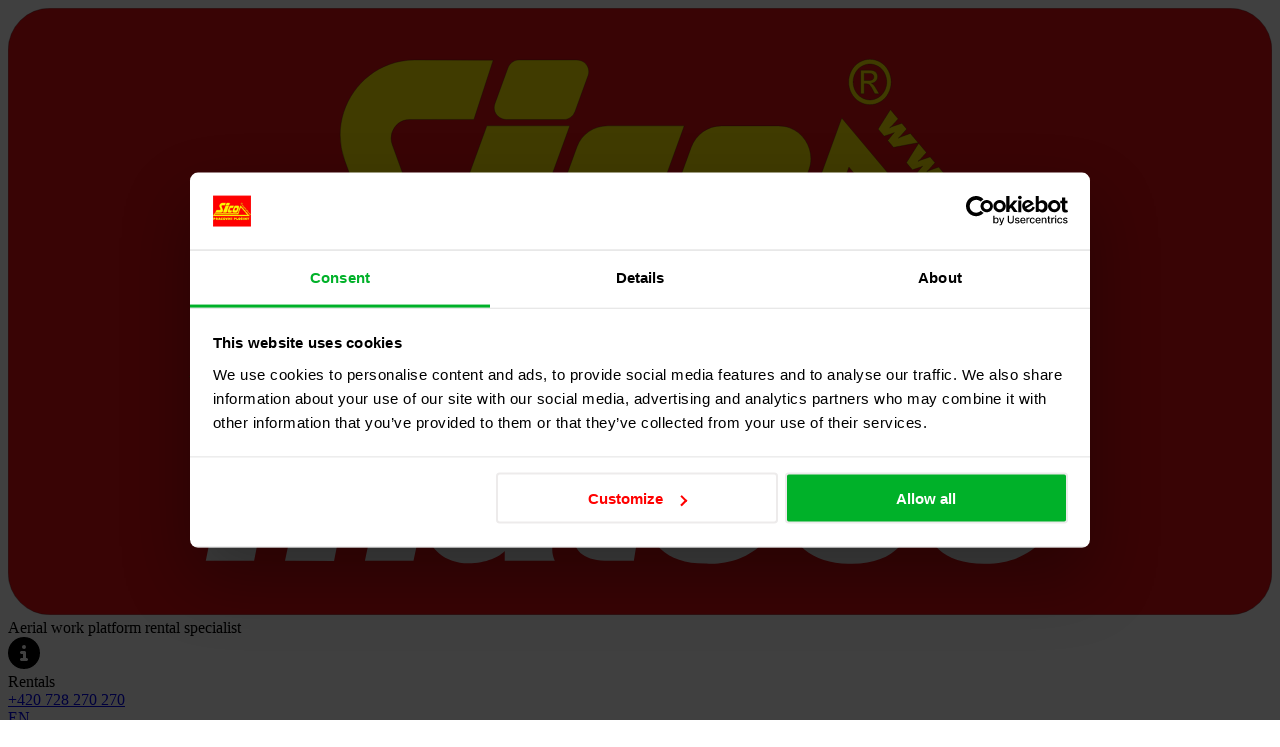

--- FILE ---
content_type: text/html; charset=UTF-8
request_url: https://www.sico.cz/en/platforms/haulotte-compact-12-dx/
body_size: 22043
content:
<!DOCTYPE html>
<html lang="en">

<head>
	<meta charset="utf-8">
	<meta name="viewport" content="width=device-width, initial-scale=1, shrink-to-fit=no">

	<title>Haulotte Compact 12 DX - SICO RENT pracovní plošiny</title>

	<link rel="preconnect" href="https://fonts.googleapis.com">
	<link rel="preconnect" href="https://fonts.gstatic.com" crossorigin>
	<link href="https://fonts.googleapis.com/css2?family=Manrope:wght@300;400;500;600;700;800&display=swap" rel="stylesheet">

	<link rel="alternate" hreflang="cs" href="https://www.sico.cz/plosiny/compact-12-dx/" />
<link rel="alternate" hreflang="en" href="https://www.sico.cz/en/platforms/haulotte-compact-12-dx/" />
<link rel="alternate" hreflang="de" href="https://www.sico.cz/de/plosiny/haulotte-compact-12-dx/" />
<link rel="alternate" hreflang="x-default" href="https://www.sico.cz/plosiny/compact-12-dx/" />

<!-- Search Engine Optimization by Rank Math - https://rankmath.com/ -->
<meta name="description" content="Haulotte diesel scissor lift for difficult terrain work. The Compact 12 DX has a maximum working height of 12,15 meters and can carry 450 kilograms in the"/>
<meta name="robots" content="follow, index, max-snippet:-1, max-video-preview:-1, max-image-preview:large"/>
<link rel="canonical" href="https://www.sico.cz/en/platforms/haulotte-compact-12-dx/" />
<meta property="og:locale" content="en_US" />
<meta property="og:type" content="article" />
<meta property="og:title" content="Haulotte Compact 12 DX - SICO RENT pracovní plošiny" />
<meta property="og:description" content="Haulotte diesel scissor lift for difficult terrain work. The Compact 12 DX has a maximum working height of 12,15 meters and can carry 450 kilograms in the" />
<meta property="og:url" content="https://www.sico.cz/en/platforms/haulotte-compact-12-dx/" />
<meta property="og:site_name" content="SICO" />
<meta property="article:publisher" content="https://www.facebook.com/sico.cz" />
<meta property="article:author" content="https://www.facebook.com/profile.php?id=501195609" />
<meta property="og:updated_time" content="2022-09-27T08:35:56+00:00" />
<meta property="fb:app_id" content="1329692225000903" />
<meta name="twitter:card" content="summary_large_image" />
<meta name="twitter:title" content="Haulotte Compact 12 DX - SICO RENT pracovní plošiny" />
<meta name="twitter:description" content="Haulotte diesel scissor lift for difficult terrain work. The Compact 12 DX has a maximum working height of 12,15 meters and can carry 450 kilograms in the" />
<!-- /Rank Math WordPress SEO plugin -->

<script type="text/javascript">
/* <![CDATA[ */
window._wpemojiSettings = {"baseUrl":"https:\/\/s.w.org\/images\/core\/emoji\/15.0.3\/72x72\/","ext":".png","svgUrl":"https:\/\/s.w.org\/images\/core\/emoji\/15.0.3\/svg\/","svgExt":".svg","source":{"concatemoji":"https:\/\/www.sico.cz\/wp-includes\/js\/wp-emoji-release.min.js?ver=6.6.4"}};
/*! This file is auto-generated */
!function(i,n){var o,s,e;function c(e){try{var t={supportTests:e,timestamp:(new Date).valueOf()};sessionStorage.setItem(o,JSON.stringify(t))}catch(e){}}function p(e,t,n){e.clearRect(0,0,e.canvas.width,e.canvas.height),e.fillText(t,0,0);var t=new Uint32Array(e.getImageData(0,0,e.canvas.width,e.canvas.height).data),r=(e.clearRect(0,0,e.canvas.width,e.canvas.height),e.fillText(n,0,0),new Uint32Array(e.getImageData(0,0,e.canvas.width,e.canvas.height).data));return t.every(function(e,t){return e===r[t]})}function u(e,t,n){switch(t){case"flag":return n(e,"\ud83c\udff3\ufe0f\u200d\u26a7\ufe0f","\ud83c\udff3\ufe0f\u200b\u26a7\ufe0f")?!1:!n(e,"\ud83c\uddfa\ud83c\uddf3","\ud83c\uddfa\u200b\ud83c\uddf3")&&!n(e,"\ud83c\udff4\udb40\udc67\udb40\udc62\udb40\udc65\udb40\udc6e\udb40\udc67\udb40\udc7f","\ud83c\udff4\u200b\udb40\udc67\u200b\udb40\udc62\u200b\udb40\udc65\u200b\udb40\udc6e\u200b\udb40\udc67\u200b\udb40\udc7f");case"emoji":return!n(e,"\ud83d\udc26\u200d\u2b1b","\ud83d\udc26\u200b\u2b1b")}return!1}function f(e,t,n){var r="undefined"!=typeof WorkerGlobalScope&&self instanceof WorkerGlobalScope?new OffscreenCanvas(300,150):i.createElement("canvas"),a=r.getContext("2d",{willReadFrequently:!0}),o=(a.textBaseline="top",a.font="600 32px Arial",{});return e.forEach(function(e){o[e]=t(a,e,n)}),o}function t(e){var t=i.createElement("script");t.src=e,t.defer=!0,i.head.appendChild(t)}"undefined"!=typeof Promise&&(o="wpEmojiSettingsSupports",s=["flag","emoji"],n.supports={everything:!0,everythingExceptFlag:!0},e=new Promise(function(e){i.addEventListener("DOMContentLoaded",e,{once:!0})}),new Promise(function(t){var n=function(){try{var e=JSON.parse(sessionStorage.getItem(o));if("object"==typeof e&&"number"==typeof e.timestamp&&(new Date).valueOf()<e.timestamp+604800&&"object"==typeof e.supportTests)return e.supportTests}catch(e){}return null}();if(!n){if("undefined"!=typeof Worker&&"undefined"!=typeof OffscreenCanvas&&"undefined"!=typeof URL&&URL.createObjectURL&&"undefined"!=typeof Blob)try{var e="postMessage("+f.toString()+"("+[JSON.stringify(s),u.toString(),p.toString()].join(",")+"));",r=new Blob([e],{type:"text/javascript"}),a=new Worker(URL.createObjectURL(r),{name:"wpTestEmojiSupports"});return void(a.onmessage=function(e){c(n=e.data),a.terminate(),t(n)})}catch(e){}c(n=f(s,u,p))}t(n)}).then(function(e){for(var t in e)n.supports[t]=e[t],n.supports.everything=n.supports.everything&&n.supports[t],"flag"!==t&&(n.supports.everythingExceptFlag=n.supports.everythingExceptFlag&&n.supports[t]);n.supports.everythingExceptFlag=n.supports.everythingExceptFlag&&!n.supports.flag,n.DOMReady=!1,n.readyCallback=function(){n.DOMReady=!0}}).then(function(){return e}).then(function(){var e;n.supports.everything||(n.readyCallback(),(e=n.source||{}).concatemoji?t(e.concatemoji):e.wpemoji&&e.twemoji&&(t(e.twemoji),t(e.wpemoji)))}))}((window,document),window._wpemojiSettings);
/* ]]> */
</script>

<link rel='stylesheet' id='theme-main-css' href='https://www.sico.cz/wp-content/themes/sico/css/main.css?ver=1.0.47' type='text/css' media='all' />
<style id='wp-emoji-styles-inline-css' type='text/css'>

	img.wp-smiley, img.emoji {
		display: inline !important;
		border: none !important;
		box-shadow: none !important;
		height: 1em !important;
		width: 1em !important;
		margin: 0 0.07em !important;
		vertical-align: -0.1em !important;
		background: none !important;
		padding: 0 !important;
	}
</style>
<link rel='stylesheet' id='wp-block-library-css' href='https://www.sico.cz/wp-includes/css/dist/block-library/style.min.css?ver=6.6.4' type='text/css' media='all' />
<style id='filebird-block-filebird-gallery-style-inline-css' type='text/css'>
ul.filebird-block-filebird-gallery{margin:auto!important;padding:0!important;width:100%}ul.filebird-block-filebird-gallery.layout-grid{display:grid;grid-gap:20px;align-items:stretch;grid-template-columns:repeat(var(--columns),1fr);justify-items:stretch}ul.filebird-block-filebird-gallery.layout-grid li img{border:1px solid #ccc;box-shadow:2px 2px 6px 0 rgba(0,0,0,.3);height:100%;max-width:100%;-o-object-fit:cover;object-fit:cover;width:100%}ul.filebird-block-filebird-gallery.layout-masonry{-moz-column-count:var(--columns);-moz-column-gap:var(--space);column-gap:var(--space);-moz-column-width:var(--min-width);columns:var(--min-width) var(--columns);display:block;overflow:auto}ul.filebird-block-filebird-gallery.layout-masonry li{margin-bottom:var(--space)}ul.filebird-block-filebird-gallery li{list-style:none}ul.filebird-block-filebird-gallery li figure{height:100%;margin:0;padding:0;position:relative;width:100%}ul.filebird-block-filebird-gallery li figure figcaption{background:linear-gradient(0deg,rgba(0,0,0,.7),rgba(0,0,0,.3) 70%,transparent);bottom:0;box-sizing:border-box;color:#fff;font-size:.8em;margin:0;max-height:100%;overflow:auto;padding:3em .77em .7em;position:absolute;text-align:center;width:100%;z-index:2}ul.filebird-block-filebird-gallery li figure figcaption a{color:inherit}

</style>
<style id='classic-theme-styles-inline-css' type='text/css'>
/*! This file is auto-generated */
.wp-block-button__link{color:#fff;background-color:#32373c;border-radius:9999px;box-shadow:none;text-decoration:none;padding:calc(.667em + 2px) calc(1.333em + 2px);font-size:1.125em}.wp-block-file__button{background:#32373c;color:#fff;text-decoration:none}
</style>
<style id='global-styles-inline-css' type='text/css'>
:root{--wp--preset--aspect-ratio--square: 1;--wp--preset--aspect-ratio--4-3: 4/3;--wp--preset--aspect-ratio--3-4: 3/4;--wp--preset--aspect-ratio--3-2: 3/2;--wp--preset--aspect-ratio--2-3: 2/3;--wp--preset--aspect-ratio--16-9: 16/9;--wp--preset--aspect-ratio--9-16: 9/16;--wp--preset--color--black: #000000;--wp--preset--color--cyan-bluish-gray: #abb8c3;--wp--preset--color--white: #ffffff;--wp--preset--color--pale-pink: #f78da7;--wp--preset--color--vivid-red: #cf2e2e;--wp--preset--color--luminous-vivid-orange: #ff6900;--wp--preset--color--luminous-vivid-amber: #fcb900;--wp--preset--color--light-green-cyan: #7bdcb5;--wp--preset--color--vivid-green-cyan: #00d084;--wp--preset--color--pale-cyan-blue: #8ed1fc;--wp--preset--color--vivid-cyan-blue: #0693e3;--wp--preset--color--vivid-purple: #9b51e0;--wp--preset--gradient--vivid-cyan-blue-to-vivid-purple: linear-gradient(135deg,rgba(6,147,227,1) 0%,rgb(155,81,224) 100%);--wp--preset--gradient--light-green-cyan-to-vivid-green-cyan: linear-gradient(135deg,rgb(122,220,180) 0%,rgb(0,208,130) 100%);--wp--preset--gradient--luminous-vivid-amber-to-luminous-vivid-orange: linear-gradient(135deg,rgba(252,185,0,1) 0%,rgba(255,105,0,1) 100%);--wp--preset--gradient--luminous-vivid-orange-to-vivid-red: linear-gradient(135deg,rgba(255,105,0,1) 0%,rgb(207,46,46) 100%);--wp--preset--gradient--very-light-gray-to-cyan-bluish-gray: linear-gradient(135deg,rgb(238,238,238) 0%,rgb(169,184,195) 100%);--wp--preset--gradient--cool-to-warm-spectrum: linear-gradient(135deg,rgb(74,234,220) 0%,rgb(151,120,209) 20%,rgb(207,42,186) 40%,rgb(238,44,130) 60%,rgb(251,105,98) 80%,rgb(254,248,76) 100%);--wp--preset--gradient--blush-light-purple: linear-gradient(135deg,rgb(255,206,236) 0%,rgb(152,150,240) 100%);--wp--preset--gradient--blush-bordeaux: linear-gradient(135deg,rgb(254,205,165) 0%,rgb(254,45,45) 50%,rgb(107,0,62) 100%);--wp--preset--gradient--luminous-dusk: linear-gradient(135deg,rgb(255,203,112) 0%,rgb(199,81,192) 50%,rgb(65,88,208) 100%);--wp--preset--gradient--pale-ocean: linear-gradient(135deg,rgb(255,245,203) 0%,rgb(182,227,212) 50%,rgb(51,167,181) 100%);--wp--preset--gradient--electric-grass: linear-gradient(135deg,rgb(202,248,128) 0%,rgb(113,206,126) 100%);--wp--preset--gradient--midnight: linear-gradient(135deg,rgb(2,3,129) 0%,rgb(40,116,252) 100%);--wp--preset--font-size--small: 13px;--wp--preset--font-size--medium: 20px;--wp--preset--font-size--large: 36px;--wp--preset--font-size--x-large: 42px;--wp--preset--spacing--20: 0.44rem;--wp--preset--spacing--30: 0.67rem;--wp--preset--spacing--40: 1rem;--wp--preset--spacing--50: 1.5rem;--wp--preset--spacing--60: 2.25rem;--wp--preset--spacing--70: 3.38rem;--wp--preset--spacing--80: 5.06rem;--wp--preset--shadow--natural: 6px 6px 9px rgba(0, 0, 0, 0.2);--wp--preset--shadow--deep: 12px 12px 50px rgba(0, 0, 0, 0.4);--wp--preset--shadow--sharp: 6px 6px 0px rgba(0, 0, 0, 0.2);--wp--preset--shadow--outlined: 6px 6px 0px -3px rgba(255, 255, 255, 1), 6px 6px rgba(0, 0, 0, 1);--wp--preset--shadow--crisp: 6px 6px 0px rgba(0, 0, 0, 1);}:where(.is-layout-flex){gap: 0.5em;}:where(.is-layout-grid){gap: 0.5em;}body .is-layout-flex{display: flex;}.is-layout-flex{flex-wrap: wrap;align-items: center;}.is-layout-flex > :is(*, div){margin: 0;}body .is-layout-grid{display: grid;}.is-layout-grid > :is(*, div){margin: 0;}:where(.wp-block-columns.is-layout-flex){gap: 2em;}:where(.wp-block-columns.is-layout-grid){gap: 2em;}:where(.wp-block-post-template.is-layout-flex){gap: 1.25em;}:where(.wp-block-post-template.is-layout-grid){gap: 1.25em;}.has-black-color{color: var(--wp--preset--color--black) !important;}.has-cyan-bluish-gray-color{color: var(--wp--preset--color--cyan-bluish-gray) !important;}.has-white-color{color: var(--wp--preset--color--white) !important;}.has-pale-pink-color{color: var(--wp--preset--color--pale-pink) !important;}.has-vivid-red-color{color: var(--wp--preset--color--vivid-red) !important;}.has-luminous-vivid-orange-color{color: var(--wp--preset--color--luminous-vivid-orange) !important;}.has-luminous-vivid-amber-color{color: var(--wp--preset--color--luminous-vivid-amber) !important;}.has-light-green-cyan-color{color: var(--wp--preset--color--light-green-cyan) !important;}.has-vivid-green-cyan-color{color: var(--wp--preset--color--vivid-green-cyan) !important;}.has-pale-cyan-blue-color{color: var(--wp--preset--color--pale-cyan-blue) !important;}.has-vivid-cyan-blue-color{color: var(--wp--preset--color--vivid-cyan-blue) !important;}.has-vivid-purple-color{color: var(--wp--preset--color--vivid-purple) !important;}.has-black-background-color{background-color: var(--wp--preset--color--black) !important;}.has-cyan-bluish-gray-background-color{background-color: var(--wp--preset--color--cyan-bluish-gray) !important;}.has-white-background-color{background-color: var(--wp--preset--color--white) !important;}.has-pale-pink-background-color{background-color: var(--wp--preset--color--pale-pink) !important;}.has-vivid-red-background-color{background-color: var(--wp--preset--color--vivid-red) !important;}.has-luminous-vivid-orange-background-color{background-color: var(--wp--preset--color--luminous-vivid-orange) !important;}.has-luminous-vivid-amber-background-color{background-color: var(--wp--preset--color--luminous-vivid-amber) !important;}.has-light-green-cyan-background-color{background-color: var(--wp--preset--color--light-green-cyan) !important;}.has-vivid-green-cyan-background-color{background-color: var(--wp--preset--color--vivid-green-cyan) !important;}.has-pale-cyan-blue-background-color{background-color: var(--wp--preset--color--pale-cyan-blue) !important;}.has-vivid-cyan-blue-background-color{background-color: var(--wp--preset--color--vivid-cyan-blue) !important;}.has-vivid-purple-background-color{background-color: var(--wp--preset--color--vivid-purple) !important;}.has-black-border-color{border-color: var(--wp--preset--color--black) !important;}.has-cyan-bluish-gray-border-color{border-color: var(--wp--preset--color--cyan-bluish-gray) !important;}.has-white-border-color{border-color: var(--wp--preset--color--white) !important;}.has-pale-pink-border-color{border-color: var(--wp--preset--color--pale-pink) !important;}.has-vivid-red-border-color{border-color: var(--wp--preset--color--vivid-red) !important;}.has-luminous-vivid-orange-border-color{border-color: var(--wp--preset--color--luminous-vivid-orange) !important;}.has-luminous-vivid-amber-border-color{border-color: var(--wp--preset--color--luminous-vivid-amber) !important;}.has-light-green-cyan-border-color{border-color: var(--wp--preset--color--light-green-cyan) !important;}.has-vivid-green-cyan-border-color{border-color: var(--wp--preset--color--vivid-green-cyan) !important;}.has-pale-cyan-blue-border-color{border-color: var(--wp--preset--color--pale-cyan-blue) !important;}.has-vivid-cyan-blue-border-color{border-color: var(--wp--preset--color--vivid-cyan-blue) !important;}.has-vivid-purple-border-color{border-color: var(--wp--preset--color--vivid-purple) !important;}.has-vivid-cyan-blue-to-vivid-purple-gradient-background{background: var(--wp--preset--gradient--vivid-cyan-blue-to-vivid-purple) !important;}.has-light-green-cyan-to-vivid-green-cyan-gradient-background{background: var(--wp--preset--gradient--light-green-cyan-to-vivid-green-cyan) !important;}.has-luminous-vivid-amber-to-luminous-vivid-orange-gradient-background{background: var(--wp--preset--gradient--luminous-vivid-amber-to-luminous-vivid-orange) !important;}.has-luminous-vivid-orange-to-vivid-red-gradient-background{background: var(--wp--preset--gradient--luminous-vivid-orange-to-vivid-red) !important;}.has-very-light-gray-to-cyan-bluish-gray-gradient-background{background: var(--wp--preset--gradient--very-light-gray-to-cyan-bluish-gray) !important;}.has-cool-to-warm-spectrum-gradient-background{background: var(--wp--preset--gradient--cool-to-warm-spectrum) !important;}.has-blush-light-purple-gradient-background{background: var(--wp--preset--gradient--blush-light-purple) !important;}.has-blush-bordeaux-gradient-background{background: var(--wp--preset--gradient--blush-bordeaux) !important;}.has-luminous-dusk-gradient-background{background: var(--wp--preset--gradient--luminous-dusk) !important;}.has-pale-ocean-gradient-background{background: var(--wp--preset--gradient--pale-ocean) !important;}.has-electric-grass-gradient-background{background: var(--wp--preset--gradient--electric-grass) !important;}.has-midnight-gradient-background{background: var(--wp--preset--gradient--midnight) !important;}.has-small-font-size{font-size: var(--wp--preset--font-size--small) !important;}.has-medium-font-size{font-size: var(--wp--preset--font-size--medium) !important;}.has-large-font-size{font-size: var(--wp--preset--font-size--large) !important;}.has-x-large-font-size{font-size: var(--wp--preset--font-size--x-large) !important;}
:where(.wp-block-post-template.is-layout-flex){gap: 1.25em;}:where(.wp-block-post-template.is-layout-grid){gap: 1.25em;}
:where(.wp-block-columns.is-layout-flex){gap: 2em;}:where(.wp-block-columns.is-layout-grid){gap: 2em;}
:root :where(.wp-block-pullquote){font-size: 1.5em;line-height: 1.6;}
</style>
<link rel='stylesheet' id='simply-gallery-block-frontend-css' href='https://www.sico.cz/wp-content/plugins/simply-gallery-block/blocks/pgc_sgb.min.style.css?ver=3.3.2' type='text/css' media='all' />
<link rel='stylesheet' id='tablepress-default-css' href='https://www.sico.cz/wp-content/plugins/tablepress/css/build/default.css?ver=3.2.6' type='text/css' media='all' />
<script type="text/javascript" src="https://www.sico.cz/wp-content/themes/sico/js/jquery-3.7.0.min.js" id="jquery-js"></script>
<script type="text/javascript" id="wpml-cookie-js-extra">
/* <![CDATA[ */
var wpml_cookies = {"wp-wpml_current_language":{"value":"en","expires":1,"path":"\/"}};
var wpml_cookies = {"wp-wpml_current_language":{"value":"en","expires":1,"path":"\/"}};
/* ]]> */
</script>
<script type="text/javascript" src="https://www.sico.cz/wp-content/plugins/sitepress-multilingual-cms/res/js/cookies/language-cookie.js?ver=481990" id="wpml-cookie-js" defer="defer" data-wp-strategy="defer"></script>
<link rel="https://api.w.org/" href="https://www.sico.cz/en/wp-json/" /><link rel="alternate" title="JSON" type="application/json" href="https://www.sico.cz/en/wp-json/wp/v2/rentals/7523" /><link rel="EditURI" type="application/rsd+xml" title="RSD" href="https://www.sico.cz/xmlrpc.php?rsd" />
<link rel='shortlink' href='https://www.sico.cz/en/?p=7523' />
<link rel="alternate" title="oEmbed (JSON)" type="application/json+oembed" href="https://www.sico.cz/en/wp-json/oembed/1.0/embed?url=https%3A%2F%2Fwww.sico.cz%2Fen%2Fplatforms%2Fhaulotte-compact-12-dx%2F" />
<link rel="alternate" title="oEmbed (XML)" type="text/xml+oembed" href="https://www.sico.cz/en/wp-json/oembed/1.0/embed?url=https%3A%2F%2Fwww.sico.cz%2Fen%2Fplatforms%2Fhaulotte-compact-12-dx%2F&#038;format=xml" />
<noscript><style>.simply-gallery-amp{ display: block !important; }</style></noscript><noscript><style>.sgb-preloader{ display: none !important; }</style></noscript><meta name="generator" content="WPML ver:4.8.1 stt:9,1,3;" />
<link rel="apple-touch-icon" sizes="180x180" href="/apple-touch-icon.png"><link rel="icon" type="image/png" sizes="32x32" href="/favicon-32x32.png"><link rel="icon" type="image/png" sizes="16x16" href="/favicon-16x16.png"><link rel="manifest" href="/manifest.json"><link rel="mask-icon" href="/safari-pinned-tab.svg" color="#072847"><meta name="theme-color" content="#ffffff">	
	<!-- Google Tag Manager -->
<script>(function(w,d,s,l,i){w[l]=w[l]||[];w[l].push({'gtm.start':
new Date().getTime(),event:'gtm.js'});var f=d.getElementsByTagName(s)[0],
j=d.createElement(s),dl=l!='dataLayer'?'&l='+l:'';j.async=true;j.src=
'https://www.googletagmanager.com/gtm.js?id='+i+dl;f.parentNode.insertBefore(j,f);
})(window,document,'script','dataLayer','GTM-P5GDM5');</script>
<!-- End Google Tag Manager -->
	<script type="application/ld+json">
	{
		"@context" : "http://schema.org",
		"@type" : "Product",
		"name" : "Haulotte Compact 12 DX",
		"image" : "https://www.sico.cz/wp-content/uploads/2021/05/Haulotte-Compact-12-DX_1.jpg",
		"description" : "Haulotte diesel scissor lift for difficult terrain work. The Compact 12 DX has a maximum working height of 12,15 meters and can carry 450 kilograms in the platform.",
			}
</script>


	<!-- Foxentry start -->
	<script type="text/javascript" async>
        var Foxentry;
        (function () {
            var e = document.querySelector("script"), s = document.createElement('script');
            s.setAttribute('type', 'text/javascript');
            s.setAttribute('async', 'true');
            s.setAttribute('src', 'https://cdn.foxentry.cz/lib');
            e.parentNode.appendChild(s);
            s.onload = function(){ Foxentry = new FoxentryBase('wgufQlgkHW'); }
        })();

        // function that runs when Foxentry project is loaded into browser
        function onFoxentryProjectLoad(){
            // definice callback funkcí, můžete nadefinovat všechny nebo jen některé

            FoxentryBuilder.setCallbacks(
                {
                    "email" : emailValidationHandler,
					"phone" : phoneValidationHandler
                }
            );
        }

		// the callback functions themselves, in which you process the output from validators
        function emailValidationHandler(data){
            var form = document.querySelector('form:not([method="GET"])');
            console.log(form);

			var emailField = form.querySelector('input[name="email"]');

            if (data.data.valid) {
                emailField.setCustomValidity("");
                $("input[name='email']").removeClass('is-invalid').addClass('is-valid');

            } else {
                console.log('test');
                emailField.setCustomValidity("Non valid mail value");
                $("input[name='email']").removeClass('is-valid').addClass('is-invalid');
            }
        }

        function phoneValidationHandler(data) {
            var form = document.querySelector('form');
            var phoneField = form.querySelector('input[name="phone"]');
            if (data.data.valid) {
                phoneField.setCustomValidity("");
                $("input[name='phone']").removeClass('is-invalid').addClass('is-valid');

            } else {
                console.log('test');
                phoneField.setCustomValidity("Non valid mail value");
                $("input[name='phone']").removeClass('is-valid').addClass('is-invalid');
            }

        }
	</script>
	<!-- Foxentry end -->
</head>


<body>
		<!-- Google Tag Manager (noscript) -->
	<noscript><iframe src="https://www.googletagmanager.com/ns.html?id=GTM-P5GDM5"
	height="0" width="0" style="display:none;visibility:hidden"></iframe></noscript>
	<!-- End Google Tag Manager (noscript) -->
	<div class="autohide">
		<div class="bg-white border-bottom py-3">
			<div class="container d-flex justify-content-between">
				<div class="d-flex align-items-center gap-4">
					<a href="https://www.sico.cz/en/" title="Sico.cz">
                        <svg xmlns="http://www.w3.org/2000/svg" viewBox="0 0 908.22 436.22" class="header-logo">
                            <rect width="908" height="436" x=".11" y=".11" fill="#e30f13" stroke="#1d1d1b" stroke-miterlimit="2.61" stroke-width=".22" rx="30" ry="30"/>
                            <path fill="#ffed00" fill-rule="evenodd" stroke="#1d1d1b" stroke-miterlimit="2.61" stroke-width=".22" d="M615.22 52.11h3.11c1.48 0 2.49-.24 3.03-.71s.81-1.09.81-1.88q0-.75-.39-1.35c-.26-.39-.62-.69-1.08-.88-.47-.2-1.32-.29-2.57-.29h-2.91v5.11Zm-2.56 9.52V44.72h5.44c1.87 0 3.21.15 4.04.46s1.49.86 1.99 1.64c.49.78.74 1.61.74 2.48 0 1.24-.41 2.31-1.24 3.23s-1.93 1.43-3.29 1.54q.84.375 1.35.9c.64.67 1.42 1.79 2.35 3.36l1.93 3.31h-3.12l-1.41-2.67c-1.11-2.09-1.99-3.41-2.67-3.93-.47-.39-1.15-.58-2.05-.58h-1.5v7.18h-2.56z"/>
                            <path fill="#ffed00" fill-rule="evenodd" stroke="#1d1d1b" stroke-miterlimit="2.61" stroke-width=".22" d="M619.33 36.88c2.56 0 5.06.7 7.51 2.1 2.44 1.41 4.34 3.41 5.7 6.03 1.36 2.61 2.04 5.34 2.04 8.17s-.67 5.51-2.02 8.09c-1.34 2.6-3.22 4.61-5.64 6.04-2.42 1.44-4.95 2.15-7.6 2.15s-5.18-.71-7.6-2.15c-2.42-1.43-4.31-3.44-5.66-6.04-1.35-2.59-2.02-5.28-2.02-8.09s.68-5.56 2.05-8.17c1.37-2.62 3.27-4.62 5.72-6.03 2.44-1.4 4.94-2.1 7.51-2.1zm0 3.36c-2.04 0-4.02.56-5.96 1.68-1.93 1.11-3.44 2.71-4.53 4.78-1.09 2.08-1.63 4.23-1.63 6.48s.54 4.37 1.61 6.41c1.07 2.05 2.57 3.64 4.49 4.79 1.92 1.14 3.93 1.72 6.02 1.72s4.1-.57 6.02-1.72c1.92-1.14 3.41-2.74 4.48-4.79 1.06-2.05 1.59-4.18 1.59-6.41s-.54-4.41-1.62-6.48-2.59-3.67-4.53-4.78-3.92-1.68-5.94-1.68Z"/>
                            <path fill="#ffed00" stroke="#1d1d1b" stroke-miterlimit="2.61" stroke-width=".22" d="M548.07 219.22H156.76l-23.13 40.06-3.4 5.89H755.2L599.07 79.09l-51 140.13ZM157.5 248.25l.07-.11 6.95-12.04.02-.04h395.4l44.25-121.59.05-.13.08.1 112.16 133.67.11.13H157.5z"/>
                            <path fill="#ffed00" stroke="#1d1d1b" stroke-miterlimit="2.61" stroke-width=".22" d="m292.16 37.38 50.94.08h5.5l-1.7 5.24-11.23 34.6-.9 2.76h-2.9l-43.12.06c-1.75 0-3.35.29-4.78.81-2.65.97-4.83 2.76-6.35 5.01a13.8 13.8 0 0 0-2.37 7.68c0 1.53.25 3.07.79 4.54l21.07 57.9c1.67 4.59 2.44 9.17 2.44 13.6 0 8.51-2.83 16.54-7.59 23.14-4.75 6.58-11.43 11.74-19.16 14.56a39 39 0 0 1-13.39 2.38h-97.47l3.53-6.02 23.95-40.81 1.17-1.99h50.6c1.71 0 3.29-.29 4.71-.8 2.69-.98 4.92-2.78 6.48-5.05 1.56-2.26 2.44-4.99 2.44-7.82 0-1.54-.26-3.09-.8-4.59l-12.12-33.31a52.7 52.7 0 0 1-3.22-18.12c0-11.18 3.56-21.93 9.76-30.84s15.04-15.99 25.61-19.84c5.62-2.05 11.7-3.17 18.1-3.17zM407.42 74.34a8.94 8.94 0 0 1-3.08 4.14c-1.42 1.04-3.12 1.64-4.94 1.64h-41.3c-.94 0-1.96-.19-2.94-.55-1.45-.53-2.86-1.44-3.9-2.7-1.14-1.37-1.89-3.12-1.89-5.2 0-.97.18-2.01.58-3.1l9.2-25.27c.84-2.31 2.16-3.79 3.71-4.72s3.15-1.21 4.67-1.21h40.95c1.17 0 2.27.21 3.26.57 1.85.67 3.23 1.84 4.15 3.25.92 1.4 1.38 3.03 1.38 4.63 0 .92-.16 1.86-.49 2.76l-9.37 25.76zM403.65 84.71l-1.95 5.36-42.59 117.03-.97 2.64h-59.56l1.95-5.37 42.59-117.02.96-2.64h59.57zM484.44 209.74c-2.98 0-5.72-.51-8.2-1.41-4.98-1.81-8.78-5.18-11.31-9.23-2.5-3.99-3.79-8.67-3.79-13.18 0-2.56.42-5.1 1.28-7.46l28.47-78.23c1.61-4.42 4.54-8.47 8.55-11.32 3.64-2.59 8.14-4.19 13.3-4.19h40.72c2.91 0 5.63.5 8.12 1.41 4.8 1.75 8.63 4.97 11.26 8.93 2.61 3.94 4.04 8.62 4.04 13.31 0 2.58-.44 5.18-1.35 7.7L547 194.45c-1.65 4.53-4.57 8.47-8.54 11.22-3.69 2.56-8.25 4.08-13.46 4.08h-40.56zm12.72-49.49c-.28.77-.41 1.52-.41 2.24 0 1.38.51 2.63 1.32 3.65a7.75 7.75 0 0 0 3.38 2.43c.69.25 1.41.39 2.12.39h20.11c1.63 0 2.91-.47 3.88-1.15 1.38-.95 2.23-2.28 2.59-3.28l10.71-29.44c.32-.87.46-1.74.46-2.58 0-1.55-.52-2.99-1.39-4.17a7.6 7.6 0 0 0-3.52-2.65c-.73-.26-1.52-.41-2.34-.41h-19.1c-1.46 0-2.94.49-4.18 1.37-1.21.85-2.19 2.04-2.7 3.45l-10.93 30.15ZM441.36 207.1l-.96 2.64h-38.49c-2.77 0-5.37-.49-7.76-1.36-4.86-1.77-8.73-5.09-11.36-9.09-2.62-3.98-4.05-8.67-4.05-13.21 0-2.31.38-4.61 1.17-6.78l28.91-79.44c1.7-4.68 4.74-8.44 8.57-11.04 3.9-2.65 8.63-4.11 13.59-4.11h54.92l-1.95 5.36-11.85 32.56-.96 2.64h-38.48c-1.62 0-3.01.51-4.14 1.29-1.33.94-2.28 2.23-2.75 3.53l-10.81 29.89c-.25.7-.37 1.42-.37 2.15 0 1.41.47 2.79 1.27 3.94s1.91 2.05 3.2 2.52c.62.23 1.31.35 2.05.35h34.12l-1.95 5.36-11.93 32.78z"/>
                            <path fill="#ffed00" fill-rule="evenodd" stroke="#1d1d1b" stroke-miterlimit="2.61" stroke-width=".22" d="m625.23 87.02 8.81-13.95 5.56 6.61-4.07 4.5c-.27.3-.57.6-.92.92-.35.31-.71.63-1.09.94.54-.26 1.01-.48 1.44-.66.42-.19.82-.33 1.2-.45l6.1-2.07 3.46 4.12-4.13 4.7c-.19.22-.44.49-.76.8-.31.31-.67.65-1.06 1.01.47-.24.95-.47 1.44-.68.5-.21.98-.4 1.47-.58l5.73-2.05 5.55 6.61-17.71 3.35-4.14-4.93 3.19-3.89c.05-.06.11-.14.22-.27.55-.69 1.02-1.21 1.39-1.56-.48.24-1.11.49-1.9.76q-.33.105-.45.15l-5.04 1.71-4.28-5.09zM645.55 111.19l8.81-13.95 5.56 6.61-4.07 4.5c-.27.3-.57.6-.92.92-.35.31-.71.63-1.09.94.54-.26 1.01-.48 1.44-.66.42-.19.82-.33 1.2-.45l6.1-2.07 3.46 4.12-4.13 4.7c-.19.22-.44.49-.75.79-.31.31-.67.65-1.06 1.01a24 24 0 0 1 2.91-1.26l5.73-2.05 5.55 6.61-17.71 3.35-4.14-4.93 3.18-3.89c.05-.06.12-.14.22-.27.55-.69 1.02-1.21 1.39-1.56-.48.24-1.11.49-1.9.76q-.33.105-.45.15l-5.04 1.71-4.28-5.09zM665.93 135.44l8.81-13.95 5.56 6.61-4.06 4.5c-.27.29-.57.6-.92.92-.35.31-.71.63-1.09.94.54-.26 1.01-.48 1.44-.66q.63-.27 1.2-.45l6.1-2.07 3.46 4.12-4.13 4.7c-.19.22-.44.49-.75.79-.31.31-.67.65-1.06 1.01.47-.24.95-.47 1.44-.68.5-.21.98-.4 1.47-.58l5.73-2.05 5.55 6.61-17.71 3.35-4.14-4.93 3.18-3.89c.05-.06.11-.15.22-.27.55-.69 1.02-1.21 1.39-1.56-.48.24-1.11.49-1.9.77q-.33.105-.45.15l-5.04 1.7-4.28-5.09zM682.34 150.03q1.26-.84 3.09-.33c1.22.34 2.27 1.04 3.16 2.09.89 1.06 1.35 2.16 1.37 3.3.02 1.13-.39 1.98-1.23 2.54q-1.26.84-3.09.33c-1.22-.34-2.28-1.04-3.18-2.11s-1.36-2.17-1.37-3.3c-.02-1.12.4-1.97 1.24-2.52zM688.1 160.06l5.57-.92c.15 1.05.35 1.97.62 2.75s.59 1.39.96 1.82c.3.36.59.58.88.68s.55.07.79-.09c.33-.22.24-.78-.27-1.67-.17-.3-.31-.54-.4-.71-.79-1.51-1.13-2.75-1.03-3.74s.65-1.81 1.63-2.46c1.38-.92 3.02-1.06 4.92-.43 1.89.63 3.65 1.91 5.29 3.85.82.97 1.51 1.95 2.08 2.96.57 1 1.01 2 1.31 3.01l-5.35.98c-.13-.89-.3-1.65-.52-2.28s-.48-1.13-.79-1.49c-.26-.31-.52-.51-.8-.61s-.52-.09-.73.04c-.33.22-.16.93.51 2.12.16.28.28.5.36.67.83 1.55 1.21 2.84 1.15 3.86-.06 1.03-.57 1.85-1.52 2.48-1.48.98-3.21 1.15-5.19.52q-2.97-.945-5.55-4.02c-.94-1.12-1.73-2.29-2.39-3.52q-.99-1.845-1.53-3.81zM722.87 171.15c-.95.63-1.97.8-3.07.51-1.1-.28-2.12-.97-3.05-2.08-.94-1.11-1.4-2.19-1.39-3.21 0-1.03.48-1.86 1.41-2.48.94-.62 1.95-.78 3.03-.49s2.11 1 3.06 2.14q1.41 1.68 1.41 3.18c0 1.5-.47 1.81-1.4 2.43Zm-23.16 4.48 13.19-8.73 5.64 6.71-13.19 8.73-5.64-6.71ZM724.24 190.82c0-.55-.09-1.06-.25-1.54-.17-.47-.42-.91-.77-1.32-.57-.68-1.2-1.1-1.88-1.28-.68-.17-1.31-.07-1.87.3q-.81.54-.84 1.47c-.01.62.24 1.24.76 1.87.33.39.75.73 1.25 1.02s1.08.52 1.74.71l-5.24 3.47c-.9-.48-1.71-.99-2.41-1.54s-1.31-1.13-1.83-1.75c-.86-1.02-1.49-2.08-1.9-3.17a8 8 0 0 1-.51-3.28c.08-1.17.4-2.22.94-3.17.55-.94 1.31-1.74 2.28-2.38q1.005-.675 2.19-1.02c.79-.24 1.62-.36 2.49-.37 1.67-.02 3.24.32 4.71 1.01 1.48.69 2.78 1.71 3.9 3.04.49.59.95 1.25 1.38 1.97.43.73.82 1.54 1.19 2.43l-5.33 3.53ZM729.58 202.35c.41.48.9.77 1.49.85.59.09 1.15-.05 1.69-.41s.85-.8.93-1.31c.07-.52-.09-1.02-.5-1.51q-.63-.75-1.5-.87c-.87-.12-1.14.06-1.68.42s-.85.8-.93 1.31c-.07.52.09 1.02.51 1.52zm8.59 6.89c-.99.66-2.13 1.06-3.4 1.22q-1.92.225-3.99-.33c-1.21-.33-2.35-.86-3.44-1.58-1.09-.73-2.09-1.63-3-2.71-.9-1.07-1.59-2.18-2.07-3.31a9.2 9.2 0 0 1-.73-3.4c-.02-1.25.23-2.41.77-3.47a6.7 6.7 0 0 1 2.3-2.57c1-.66 2.15-1.07 3.43-1.22 1.29-.15 2.61-.04 3.96.34 1.23.34 2.38.87 3.47 1.59 1.08.72 2.08 1.63 2.98 2.7.91 1.08 1.6 2.19 2.07 3.32.47 1.14.72 2.27.75 3.4.02 1.25-.24 2.4-.77 3.45a6.86 6.86 0 0 1-2.31 2.57zM735.69 213.5c.84-.56 1.88-.66 3.09-.33 1.22.34 2.27 1.04 3.16 2.09.89 1.06 1.35 2.16 1.37 3.3.02 1.13-.39 1.98-1.23 2.54q-1.26.84-3.09.33c-1.22-.34-2.28-1.04-3.18-2.11s-1.36-2.17-1.37-3.3c-.02-1.12.4-1.97 1.24-2.52zM757.74 230.68c0-.55-.09-1.06-.25-1.54-.17-.47-.42-.91-.77-1.32-.57-.68-1.2-1.1-1.88-1.28-.68-.17-1.31-.07-1.87.3q-.81.54-.84 1.47c-.01.62.24 1.24.76 1.87.33.39.75.73 1.24 1.02.5.29 1.08.52 1.74.71l-5.24 3.47c-.9-.48-1.71-.99-2.41-1.54s-1.31-1.13-1.83-1.75c-.86-1.02-1.49-2.08-1.9-3.17a7.8 7.8 0 0 1-.5-3.28c.08-1.17.4-2.22.95-3.17.55-.94 1.31-1.74 2.28-2.38.68-.45 1.4-.79 2.19-1.02a9.3 9.3 0 0 1 2.49-.37c1.67-.02 3.24.32 4.71 1.01 1.48.69 2.78 1.7 3.9 3.04.49.59.95 1.25 1.38 1.97.43.73.82 1.54 1.19 2.43l-5.33 3.53zM751.6 237.37l12.89.04-3.87-4.6 4.94-3.26 12.12 14.42-12.78-.07 4.01 4.77-5.02 3.32-12.29-14.62z"/>
                            <path fill="#fff" d="m159.67 310.44-17.55 86.87h34.71l8.73-44.62c1.23-6.29 2.81-11.35 5.21-14s4.32-5.13 9.94-4.97c5.74.17 8.52 3.08 9.02 8.06.3 2.99-.38 6.62-1.21 10.58l-9.49 44.96 35.23.03 8.81-44.66c1.08-5.46 2.05-11.64 6.35-15.66 2.13-2 5.09-3.3 8.38-3.43 6.36-.26 10.92 5.59 9.4 12.8l-10.76 50.91h34.92l11.02-52.16c.97-4.58 1.56-8.75 1.57-12.38.04-13.96-12.55-26.11-29.51-25.89-11.31.15-20.71 4.64-30.18 15.65-5.06-13.52-15.52-15.51-24.24-15.65-11.76-.18-23.49 5.82-28.92 15.27l.12-11.7-31.55-.02zM357.16 372.27c-2.55 2.52-5.8 4.58-9.57 5.46-6.62 1.54-14.01-.5-13.64-6.67.57-9.46 14.9-10.89 20-11.8s6.95-1.11 9.49-1.75c-.79 7.54-2.97 11.49-6.29 14.77zm-11.19-33.13c2.29-6.51 7.33-10.93 15.43-10.93 4.04 0 8.34 1.19 8.04 6.54-.16 2.74-2.33 5.32-6.02 6.07-7.21 1.46-18.64 1.65-26.25 2.72-9.61 1.35-20.83 3.8-27.54 10.22-4.83 4.62-7.97 10.67-8.31 19.33-.59 15.02 12.73 26.09 29.53 26.01 12.5-.06 22.98-5.14 26.08-8.96l-.02 7.17h35.97l-.59-1.58c-.83-2.71-2.02-5.47-.49-12.44l8.98-41c1.84-8.42 1.94-17.46-3.78-24.43-5.15-6.28-17.19-10.51-30.61-10.97-18.67-.64-32.41 2.77-40.72 8.18-9.27 6.03-13.03 16.08-13.62 24.09zM409.76 310.52l-3.91 19.6h10.77l-9.09 40.68c-4.07 18.21 3.92 26.51 24.38 26.51h17.78l3.92-24.48c-9.19-1.09-12.62.53-10.79-8.98l6.51-33.8h14.02l3.91-19.46h-14.37l6.01-26.39h-7.4c-10.93 8.32-18.25 14.14-28.35 15.36l-2.49 10.97h-10.91zM657 344.02h-35c.57-6.44-1.46-11.61-9.79-11.41-9.73-.76-14.94 8.95-16.87 19.46-1.76 7.45-2.27 22.55 10.39 21.33 7.77-.15 11.48-6.32 13.36-13.89h35.05c-4.91 20.93-16.16 41.01-50.41 39.88-27.18 0-47.28-16.84-43.75-45.01 3.61-28.76 23.26-47.45 54.36-47.45 17.08 0 37.99 4.5 41.88 24.15.8 4.04 1.08 8.24.78 12.93z"/>
                            <path fill="#fff" d="M513.76 307.15c-26.67-1.3-52.19 18.68-54.9 47.44-2.48 27.19 11.1 44.85 42.85 44.61 16.23 1.42 42.22-6.13 49.41-30h-33.66c-2.56 4.03-7.05 6.63-13.3 6.5-8.38-.17-13.39-6.38-11.68-13.67h61.56c.59-2.72 1.04-6.11 1.38-9.05 1.98-34.13-14.09-46.1-41.66-45.84zm9.73 35.39h-26.46c2.01-6.89 7.67-11.87 14.57-11.85 9.78.02 12.35 5.45 11.89 11.85M721.51 353.79c-2.19 9.67-5.61 20.99-17.19 21.37-13.25.44-12.19-15.18-10.89-22.14 1.89-10.1 7.71-22.76 18.06-22.76 11.53 0 12.25 13.69 10.02 23.54zm-8.54-46.9c-31.87.26-51.56 19.32-54.18 47.97-2.53 27.66 10.69 44.14 42.44 44.53 31.58.39 50.62-18.43 55.33-47.02 5.4-32.74-15.41-45.71-43.6-45.49z"/>
                        </svg>
					</a>
					
					<div class="header-claim overline-sm d-none [ d-xl-block ]">Aerial work platform rental specialist</div>
				</div>
			
				<div class="d-flex align-items-center gap-4 [ gap-lg-6 ]">

					
					<div class="d-none [ d-lg-flex align-items-lg-center gap-lg-3 ]">
						<svg xmlns="http://www.w3.org/2000/svg" viewBox="0 0 512 512" height="32" class="fill-primary"><path d="M256 512A256 256 0 1 0 256 0a256 256 0 1 0 0 512zM216 336h24V272H216c-13.3 0-24-10.7-24-24s10.7-24 24-24h48c13.3 0 24 10.7 24 24v88h8c13.3 0 24 10.7 24 24s-10.7 24-24 24H216c-13.3 0-24-10.7-24-24s10.7-24 24-24zm40-208a32 32 0 1 1 0 64 32 32 0 1 1 0-64z"/></svg>
					
						<div class="[ text-md-start ]">
							<div class="overline-sm text-primary mt-1" id="header_phone_label" data-header-phone-label="Rentals">
								Rentals							</div>

							<a href="tel:+420728270270" class="text-body fw-medium underline-hover-only" id="header_phone" data-header-phone="+420 728 270 270">
								+420 728 270 270							</a>
						</div>
					</div>

																<a href="#" class="dropdown-toggle lang-switcher" data-bs-toggle="dropdown" aria-haspopup="true" aria-expanded="false" id="language-switcher">
						<span class="flag-icon flag-icon-gb me-1"></span>
						EN					</a>

					<div class="dropdown-menu dropdown-menu-end" aria-labelledby="language-switcher">
							                      	<a href=" https://www.sico.cz/plosiny/compact-12-dx/" class="dropdown-item">
	                      		<span class="flag-icon flag-icon-cz me-1"></span>
	                      		Čeština	                      	</a>
	                    
	                    	                      	<a href=" https://www.sico.cz/de/plosiny/haulotte-compact-12-dx/" class="dropdown-item">
	                      		<span class="flag-icon flag-icon-de me-1"></span>
	                      		Deutsch	                      	</a>
	                    
	                    					</div>

					<a href="https://www.sico.cz/en/non-binding-order-machines-for-rent/" class="cart-button" title="Cart">
						<svg xmlns="http://www.w3.org/2000/svg" height="1.5rem" viewBox="0 0 576 512" class="cart-button__icon"><path d="M0 24C0 10.7 10.7 0 24 0H69.5c22 0 41.5 12.8 50.6 32h411c26.3 0 45.5 25 38.6 50.4l-41 152.3c-8.5 31.4-37 53.3-69.5 53.3H170.7l5.4 28.5c2.2 11.3 12.1 19.5 23.6 19.5H488c13.3 0 24 10.7 24 24s-10.7 24-24 24H199.7c-34.6 0-64.3-24.6-70.7-58.5L77.4 54.5c-.7-3.8-4-6.5-7.9-6.5H24C10.7 48 0 37.3 0 24zM128 464a48 48 0 1 1 96 0 48 48 0 1 1 -96 0zm336-48a48 48 0 1 1 0 96 48 48 0 1 1 0-96z"/></svg>
						
						<div class="d-none [ d-md-block ]">
							Cart 
						</div>

						<div class="cart-button__badge cart-item-count" style='display:none'>
													</div>
					</a>

					<button class="navbar-toggler [ d-md-none ]"
							type="button" 
							data-bs-toggle="offcanvas" 
							data-bs-target="#navbarOffcanvas" 
							aria-controls="navbarOffcanvas"
					>
						<span class="navbar-toggler-icon"></span>
					</button>
				</div>
			</div>
		</div>

		<nav class="navbar navbar-expand-md">
			<div class="container position-relative">
				<div class="offcanvas offcanvas-end" tabindex="-1" id="navbarOffcanvas" aria-labelledby="navbarOffcanvasLabel">
					<div class="offcanvas-header border-bottom">
						<a href="https://www.sico.cz/en/">
                            <svg xmlns="http://www.w3.org/2000/svg" viewBox="0 0 908.22 436.22" class="navbar-logo-offcanvas">
                                <rect width="908" height="436" x=".11" y=".11" fill="#e30f13" stroke="#1d1d1b" stroke-miterlimit="2.61" stroke-width=".22" rx="30" ry="30"/>
                                <path fill="#ffed00" fill-rule="evenodd" stroke="#1d1d1b" stroke-miterlimit="2.61" stroke-width=".22" d="M615.22 52.11h3.11c1.48 0 2.49-.24 3.03-.71s.81-1.09.81-1.88q0-.75-.39-1.35c-.26-.39-.62-.69-1.08-.88-.47-.2-1.32-.29-2.57-.29h-2.91v5.11Zm-2.56 9.52V44.72h5.44c1.87 0 3.21.15 4.04.46s1.49.86 1.99 1.64c.49.78.74 1.61.74 2.48 0 1.24-.41 2.31-1.24 3.23s-1.93 1.43-3.29 1.54q.84.375 1.35.9c.64.67 1.42 1.79 2.35 3.36l1.93 3.31h-3.12l-1.41-2.67c-1.11-2.09-1.99-3.41-2.67-3.93-.47-.39-1.15-.58-2.05-.58h-1.5v7.18h-2.56z"/>
                                <path fill="#ffed00" fill-rule="evenodd" stroke="#1d1d1b" stroke-miterlimit="2.61" stroke-width=".22" d="M619.33 36.88c2.56 0 5.06.7 7.51 2.1 2.44 1.41 4.34 3.41 5.7 6.03 1.36 2.61 2.04 5.34 2.04 8.17s-.67 5.51-2.02 8.09c-1.34 2.6-3.22 4.61-5.64 6.04-2.42 1.44-4.95 2.15-7.6 2.15s-5.18-.71-7.6-2.15c-2.42-1.43-4.31-3.44-5.66-6.04-1.35-2.59-2.02-5.28-2.02-8.09s.68-5.56 2.05-8.17c1.37-2.62 3.27-4.62 5.72-6.03 2.44-1.4 4.94-2.1 7.51-2.1zm0 3.36c-2.04 0-4.02.56-5.96 1.68-1.93 1.11-3.44 2.71-4.53 4.78-1.09 2.08-1.63 4.23-1.63 6.48s.54 4.37 1.61 6.41c1.07 2.05 2.57 3.64 4.49 4.79 1.92 1.14 3.93 1.72 6.02 1.72s4.1-.57 6.02-1.72c1.92-1.14 3.41-2.74 4.48-4.79 1.06-2.05 1.59-4.18 1.59-6.41s-.54-4.41-1.62-6.48-2.59-3.67-4.53-4.78-3.92-1.68-5.94-1.68Z"/>
                                <path fill="#ffed00" stroke="#1d1d1b" stroke-miterlimit="2.61" stroke-width=".22" d="M548.07 219.22H156.76l-23.13 40.06-3.4 5.89H755.2L599.07 79.09l-51 140.13ZM157.5 248.25l.07-.11 6.95-12.04.02-.04h395.4l44.25-121.59.05-.13.08.1 112.16 133.67.11.13H157.5z"/>
                                <path fill="#ffed00" stroke="#1d1d1b" stroke-miterlimit="2.61" stroke-width=".22" d="m292.16 37.38 50.94.08h5.5l-1.7 5.24-11.23 34.6-.9 2.76h-2.9l-43.12.06c-1.75 0-3.35.29-4.78.81-2.65.97-4.83 2.76-6.35 5.01a13.8 13.8 0 0 0-2.37 7.68c0 1.53.25 3.07.79 4.54l21.07 57.9c1.67 4.59 2.44 9.17 2.44 13.6 0 8.51-2.83 16.54-7.59 23.14-4.75 6.58-11.43 11.74-19.16 14.56a39 39 0 0 1-13.39 2.38h-97.47l3.53-6.02 23.95-40.81 1.17-1.99h50.6c1.71 0 3.29-.29 4.71-.8 2.69-.98 4.92-2.78 6.48-5.05 1.56-2.26 2.44-4.99 2.44-7.82 0-1.54-.26-3.09-.8-4.59l-12.12-33.31a52.7 52.7 0 0 1-3.22-18.12c0-11.18 3.56-21.93 9.76-30.84s15.04-15.99 25.61-19.84c5.62-2.05 11.7-3.17 18.1-3.17zM407.42 74.34a8.94 8.94 0 0 1-3.08 4.14c-1.42 1.04-3.12 1.64-4.94 1.64h-41.3c-.94 0-1.96-.19-2.94-.55-1.45-.53-2.86-1.44-3.9-2.7-1.14-1.37-1.89-3.12-1.89-5.2 0-.97.18-2.01.58-3.1l9.2-25.27c.84-2.31 2.16-3.79 3.71-4.72s3.15-1.21 4.67-1.21h40.95c1.17 0 2.27.21 3.26.57 1.85.67 3.23 1.84 4.15 3.25.92 1.4 1.38 3.03 1.38 4.63 0 .92-.16 1.86-.49 2.76l-9.37 25.76zM403.65 84.71l-1.95 5.36-42.59 117.03-.97 2.64h-59.56l1.95-5.37 42.59-117.02.96-2.64h59.57zM484.44 209.74c-2.98 0-5.72-.51-8.2-1.41-4.98-1.81-8.78-5.18-11.31-9.23-2.5-3.99-3.79-8.67-3.79-13.18 0-2.56.42-5.1 1.28-7.46l28.47-78.23c1.61-4.42 4.54-8.47 8.55-11.32 3.64-2.59 8.14-4.19 13.3-4.19h40.72c2.91 0 5.63.5 8.12 1.41 4.8 1.75 8.63 4.97 11.26 8.93 2.61 3.94 4.04 8.62 4.04 13.31 0 2.58-.44 5.18-1.35 7.7L547 194.45c-1.65 4.53-4.57 8.47-8.54 11.22-3.69 2.56-8.25 4.08-13.46 4.08h-40.56zm12.72-49.49c-.28.77-.41 1.52-.41 2.24 0 1.38.51 2.63 1.32 3.65a7.75 7.75 0 0 0 3.38 2.43c.69.25 1.41.39 2.12.39h20.11c1.63 0 2.91-.47 3.88-1.15 1.38-.95 2.23-2.28 2.59-3.28l10.71-29.44c.32-.87.46-1.74.46-2.58 0-1.55-.52-2.99-1.39-4.17a7.6 7.6 0 0 0-3.52-2.65c-.73-.26-1.52-.41-2.34-.41h-19.1c-1.46 0-2.94.49-4.18 1.37-1.21.85-2.19 2.04-2.7 3.45l-10.93 30.15ZM441.36 207.1l-.96 2.64h-38.49c-2.77 0-5.37-.49-7.76-1.36-4.86-1.77-8.73-5.09-11.36-9.09-2.62-3.98-4.05-8.67-4.05-13.21 0-2.31.38-4.61 1.17-6.78l28.91-79.44c1.7-4.68 4.74-8.44 8.57-11.04 3.9-2.65 8.63-4.11 13.59-4.11h54.92l-1.95 5.36-11.85 32.56-.96 2.64h-38.48c-1.62 0-3.01.51-4.14 1.29-1.33.94-2.28 2.23-2.75 3.53l-10.81 29.89c-.25.7-.37 1.42-.37 2.15 0 1.41.47 2.79 1.27 3.94s1.91 2.05 3.2 2.52c.62.23 1.31.35 2.05.35h34.12l-1.95 5.36-11.93 32.78z"/>
                                <path fill="#ffed00" fill-rule="evenodd" stroke="#1d1d1b" stroke-miterlimit="2.61" stroke-width=".22" d="m625.23 87.02 8.81-13.95 5.56 6.61-4.07 4.5c-.27.3-.57.6-.92.92-.35.31-.71.63-1.09.94.54-.26 1.01-.48 1.44-.66.42-.19.82-.33 1.2-.45l6.1-2.07 3.46 4.12-4.13 4.7c-.19.22-.44.49-.76.8-.31.31-.67.65-1.06 1.01.47-.24.95-.47 1.44-.68.5-.21.98-.4 1.47-.58l5.73-2.05 5.55 6.61-17.71 3.35-4.14-4.93 3.19-3.89c.05-.06.11-.14.22-.27.55-.69 1.02-1.21 1.39-1.56-.48.24-1.11.49-1.9.76q-.33.105-.45.15l-5.04 1.71-4.28-5.09zM645.55 111.19l8.81-13.95 5.56 6.61-4.07 4.5c-.27.3-.57.6-.92.92-.35.31-.71.63-1.09.94.54-.26 1.01-.48 1.44-.66.42-.19.82-.33 1.2-.45l6.1-2.07 3.46 4.12-4.13 4.7c-.19.22-.44.49-.75.79-.31.31-.67.65-1.06 1.01a24 24 0 0 1 2.91-1.26l5.73-2.05 5.55 6.61-17.71 3.35-4.14-4.93 3.18-3.89c.05-.06.12-.14.22-.27.55-.69 1.02-1.21 1.39-1.56-.48.24-1.11.49-1.9.76q-.33.105-.45.15l-5.04 1.71-4.28-5.09zM665.93 135.44l8.81-13.95 5.56 6.61-4.06 4.5c-.27.29-.57.6-.92.92-.35.31-.71.63-1.09.94.54-.26 1.01-.48 1.44-.66q.63-.27 1.2-.45l6.1-2.07 3.46 4.12-4.13 4.7c-.19.22-.44.49-.75.79-.31.31-.67.65-1.06 1.01.47-.24.95-.47 1.44-.68.5-.21.98-.4 1.47-.58l5.73-2.05 5.55 6.61-17.71 3.35-4.14-4.93 3.18-3.89c.05-.06.11-.15.22-.27.55-.69 1.02-1.21 1.39-1.56-.48.24-1.11.49-1.9.77q-.33.105-.45.15l-5.04 1.7-4.28-5.09zM682.34 150.03q1.26-.84 3.09-.33c1.22.34 2.27 1.04 3.16 2.09.89 1.06 1.35 2.16 1.37 3.3.02 1.13-.39 1.98-1.23 2.54q-1.26.84-3.09.33c-1.22-.34-2.28-1.04-3.18-2.11s-1.36-2.17-1.37-3.3c-.02-1.12.4-1.97 1.24-2.52zM688.1 160.06l5.57-.92c.15 1.05.35 1.97.62 2.75s.59 1.39.96 1.82c.3.36.59.58.88.68s.55.07.79-.09c.33-.22.24-.78-.27-1.67-.17-.3-.31-.54-.4-.71-.79-1.51-1.13-2.75-1.03-3.74s.65-1.81 1.63-2.46c1.38-.92 3.02-1.06 4.92-.43 1.89.63 3.65 1.91 5.29 3.85.82.97 1.51 1.95 2.08 2.96.57 1 1.01 2 1.31 3.01l-5.35.98c-.13-.89-.3-1.65-.52-2.28s-.48-1.13-.79-1.49c-.26-.31-.52-.51-.8-.61s-.52-.09-.73.04c-.33.22-.16.93.51 2.12.16.28.28.5.36.67.83 1.55 1.21 2.84 1.15 3.86-.06 1.03-.57 1.85-1.52 2.48-1.48.98-3.21 1.15-5.19.52q-2.97-.945-5.55-4.02c-.94-1.12-1.73-2.29-2.39-3.52q-.99-1.845-1.53-3.81zM722.87 171.15c-.95.63-1.97.8-3.07.51-1.1-.28-2.12-.97-3.05-2.08-.94-1.11-1.4-2.19-1.39-3.21 0-1.03.48-1.86 1.41-2.48.94-.62 1.95-.78 3.03-.49s2.11 1 3.06 2.14q1.41 1.68 1.41 3.18c0 1.5-.47 1.81-1.4 2.43Zm-23.16 4.48 13.19-8.73 5.64 6.71-13.19 8.73-5.64-6.71ZM724.24 190.82c0-.55-.09-1.06-.25-1.54-.17-.47-.42-.91-.77-1.32-.57-.68-1.2-1.1-1.88-1.28-.68-.17-1.31-.07-1.87.3q-.81.54-.84 1.47c-.01.62.24 1.24.76 1.87.33.39.75.73 1.25 1.02s1.08.52 1.74.71l-5.24 3.47c-.9-.48-1.71-.99-2.41-1.54s-1.31-1.13-1.83-1.75c-.86-1.02-1.49-2.08-1.9-3.17a8 8 0 0 1-.51-3.28c.08-1.17.4-2.22.94-3.17.55-.94 1.31-1.74 2.28-2.38q1.005-.675 2.19-1.02c.79-.24 1.62-.36 2.49-.37 1.67-.02 3.24.32 4.71 1.01 1.48.69 2.78 1.71 3.9 3.04.49.59.95 1.25 1.38 1.97.43.73.82 1.54 1.19 2.43l-5.33 3.53ZM729.58 202.35c.41.48.9.77 1.49.85.59.09 1.15-.05 1.69-.41s.85-.8.93-1.31c.07-.52-.09-1.02-.5-1.51q-.63-.75-1.5-.87c-.87-.12-1.14.06-1.68.42s-.85.8-.93 1.31c-.07.52.09 1.02.51 1.52zm8.59 6.89c-.99.66-2.13 1.06-3.4 1.22q-1.92.225-3.99-.33c-1.21-.33-2.35-.86-3.44-1.58-1.09-.73-2.09-1.63-3-2.71-.9-1.07-1.59-2.18-2.07-3.31a9.2 9.2 0 0 1-.73-3.4c-.02-1.25.23-2.41.77-3.47a6.7 6.7 0 0 1 2.3-2.57c1-.66 2.15-1.07 3.43-1.22 1.29-.15 2.61-.04 3.96.34 1.23.34 2.38.87 3.47 1.59 1.08.72 2.08 1.63 2.98 2.7.91 1.08 1.6 2.19 2.07 3.32.47 1.14.72 2.27.75 3.4.02 1.25-.24 2.4-.77 3.45a6.86 6.86 0 0 1-2.31 2.57zM735.69 213.5c.84-.56 1.88-.66 3.09-.33 1.22.34 2.27 1.04 3.16 2.09.89 1.06 1.35 2.16 1.37 3.3.02 1.13-.39 1.98-1.23 2.54q-1.26.84-3.09.33c-1.22-.34-2.28-1.04-3.18-2.11s-1.36-2.17-1.37-3.3c-.02-1.12.4-1.97 1.24-2.52zM757.74 230.68c0-.55-.09-1.06-.25-1.54-.17-.47-.42-.91-.77-1.32-.57-.68-1.2-1.1-1.88-1.28-.68-.17-1.31-.07-1.87.3q-.81.54-.84 1.47c-.01.62.24 1.24.76 1.87.33.39.75.73 1.24 1.02.5.29 1.08.52 1.74.71l-5.24 3.47c-.9-.48-1.71-.99-2.41-1.54s-1.31-1.13-1.83-1.75c-.86-1.02-1.49-2.08-1.9-3.17a7.8 7.8 0 0 1-.5-3.28c.08-1.17.4-2.22.95-3.17.55-.94 1.31-1.74 2.28-2.38.68-.45 1.4-.79 2.19-1.02a9.3 9.3 0 0 1 2.49-.37c1.67-.02 3.24.32 4.71 1.01 1.48.69 2.78 1.7 3.9 3.04.49.59.95 1.25 1.38 1.97.43.73.82 1.54 1.19 2.43l-5.33 3.53zM751.6 237.37l12.89.04-3.87-4.6 4.94-3.26 12.12 14.42-12.78-.07 4.01 4.77-5.02 3.32-12.29-14.62z"/>
                                <path fill="#fff" d="m159.67 310.44-17.55 86.87h34.71l8.73-44.62c1.23-6.29 2.81-11.35 5.21-14s4.32-5.13 9.94-4.97c5.74.17 8.52 3.08 9.02 8.06.3 2.99-.38 6.62-1.21 10.58l-9.49 44.96 35.23.03 8.81-44.66c1.08-5.46 2.05-11.64 6.35-15.66 2.13-2 5.09-3.3 8.38-3.43 6.36-.26 10.92 5.59 9.4 12.8l-10.76 50.91h34.92l11.02-52.16c.97-4.58 1.56-8.75 1.57-12.38.04-13.96-12.55-26.11-29.51-25.89-11.31.15-20.71 4.64-30.18 15.65-5.06-13.52-15.52-15.51-24.24-15.65-11.76-.18-23.49 5.82-28.92 15.27l.12-11.7-31.55-.02zM357.16 372.27c-2.55 2.52-5.8 4.58-9.57 5.46-6.62 1.54-14.01-.5-13.64-6.67.57-9.46 14.9-10.89 20-11.8s6.95-1.11 9.49-1.75c-.79 7.54-2.97 11.49-6.29 14.77zm-11.19-33.13c2.29-6.51 7.33-10.93 15.43-10.93 4.04 0 8.34 1.19 8.04 6.54-.16 2.74-2.33 5.32-6.02 6.07-7.21 1.46-18.64 1.65-26.25 2.72-9.61 1.35-20.83 3.8-27.54 10.22-4.83 4.62-7.97 10.67-8.31 19.33-.59 15.02 12.73 26.09 29.53 26.01 12.5-.06 22.98-5.14 26.08-8.96l-.02 7.17h35.97l-.59-1.58c-.83-2.71-2.02-5.47-.49-12.44l8.98-41c1.84-8.42 1.94-17.46-3.78-24.43-5.15-6.28-17.19-10.51-30.61-10.97-18.67-.64-32.41 2.77-40.72 8.18-9.27 6.03-13.03 16.08-13.62 24.09zM409.76 310.52l-3.91 19.6h10.77l-9.09 40.68c-4.07 18.21 3.92 26.51 24.38 26.51h17.78l3.92-24.48c-9.19-1.09-12.62.53-10.79-8.98l6.51-33.8h14.02l3.91-19.46h-14.37l6.01-26.39h-7.4c-10.93 8.32-18.25 14.14-28.35 15.36l-2.49 10.97h-10.91zM657 344.02h-35c.57-6.44-1.46-11.61-9.79-11.41-9.73-.76-14.94 8.95-16.87 19.46-1.76 7.45-2.27 22.55 10.39 21.33 7.77-.15 11.48-6.32 13.36-13.89h35.05c-4.91 20.93-16.16 41.01-50.41 39.88-27.18 0-47.28-16.84-43.75-45.01 3.61-28.76 23.26-47.45 54.36-47.45 17.08 0 37.99 4.5 41.88 24.15.8 4.04 1.08 8.24.78 12.93z"/>
                                <path fill="#fff" d="M513.76 307.15c-26.67-1.3-52.19 18.68-54.9 47.44-2.48 27.19 11.1 44.85 42.85 44.61 16.23 1.42 42.22-6.13 49.41-30h-33.66c-2.56 4.03-7.05 6.63-13.3 6.5-8.38-.17-13.39-6.38-11.68-13.67h61.56c.59-2.72 1.04-6.11 1.38-9.05 1.98-34.13-14.09-46.1-41.66-45.84zm9.73 35.39h-26.46c2.01-6.89 7.67-11.87 14.57-11.85 9.78.02 12.35 5.45 11.89 11.85M721.51 353.79c-2.19 9.67-5.61 20.99-17.19 21.37-13.25.44-12.19-15.18-10.89-22.14 1.89-10.1 7.71-22.76 18.06-22.76 11.53 0 12.25 13.69 10.02 23.54zm-8.54-46.9c-31.87.26-51.56 19.32-54.18 47.97-2.53 27.66 10.69 44.14 42.44 44.53 31.58.39 50.62-18.43 55.33-47.02 5.4-32.74-15.41-45.71-43.6-45.49z"/>
                            </svg>
						</a>
					
						<button type="button" class="btn-close text-reset" data-bs-dismiss="offcanvas" aria-label="Zatvoriť"></button>
					</div>
				
					<div class="offcanvas-body">
						<ul id="menu-menu-1-anglictina" class="navbar-nav w-100"><li id="menu-item-7283" class="d-md-none d-lg-block menu-item menu-item-type-post_type menu-item-object-page menu-item-home nav-item"><a href="https://www.sico.cz/en/" class="nav-link">Home</a></li>
<li id="menu-item-7284" class="rentals d-lg-none menu-item menu-item-type-post_type menu-item-object-page nav-item"><a href="https://www.sico.cz/en/services/rental/" class="nav-link">Rentals</a></li>
<li id="menu-item-7285" class="rentals custom-mega-menu d-none d-lg-block menu-item menu-item-type-post_type menu-item-object-page active nav-item dropdown has-megamenu nav-item"><a href="https://www.sico.cz/en/services/rental/" class="nav-link dropdown-toggle" aria-haspopup="true" aria-expanded="false" id="dropdown7285" class="nav-link">Rentals</a><div class="dropdown-menu megamenu bg-light" role="menu">
                                        <div class="row g-2 row-cols-3"><div class="col">
                                                    <a href="/en/rentals/aerial-work-platforms/truck-mounted/" class="card flex-row align-items-center gap-2 py-2 px-2.5 h-100">
                                                            <img src="https://www.sico.cz/wp-content/uploads/2021/08/sico-na-podvozku-v2-1.svg" class="img-fluid img-illustration-sm" loading="lazy">
                                                        <div>
                                                        <div class="overline-xs mb-1">Platforms</div>
                                                        <h3 class="h6 text-dark mb-0">Truck mounted</h3>
                                                    </div>
                                                    </a>
                                                </div><div class="col">
                                                    <a href="/en/rentals/aerial-work-platforms/trailer-mounted/" class="card flex-row align-items-center gap-2 py-2 px-2.5 h-100">
                                                            <img src="https://www.sico.cz/wp-content/uploads/2021/08/sico-privesne-v2-1.svg" class="img-fluid img-illustration-sm" loading="lazy">
                                                        <div>
                                                        <div class="overline-xs mb-1">Platforms</div>
                                                        <h3 class="h6 text-dark mb-0">Trailer mounted</h3>
                                                    </div>
                                                    </a>
                                                </div><div class="col">
                                                    <a href="/en/rentals/underbridge-platform-units/" class="card flex-row align-items-center gap-2 py-2 px-2.5 h-100">
                                                            <img src="https://www.sico.cz/wp-content/uploads/2021/09/sico-podmostovka-v2-4-1.svg" class="img-fluid img-illustration-sm" loading="lazy">
                                                        <div>
                                                        <div class="overline-xs mb-1">Bridge inspection</div>
                                                        <h3 class="h6 text-dark mb-0">Underbridge platform units</h3>
                                                    </div>
                                                    </a>
                                                </div><div class="col">
                                                    <a href="/en/rentals/aerial-work-platforms/articulated/" class="card flex-row align-items-center gap-2 py-2 px-2.5 h-100">
                                                            <img src="https://www.sico.cz/wp-content/uploads/2021/08/sico-kloubovo-teleskopicke-v2-1.svg" class="img-fluid img-illustration-sm" loading="lazy">
                                                        <div>
                                                        <div class="overline-xs mb-1">Platforms</div>
                                                        <h3 class="h6 text-dark mb-0">Articulated</h3>
                                                    </div>
                                                    </a>
                                                </div><div class="col">
                                                    <a href="/en/rentals/aerial-work-platforms/telescopic/" class="card flex-row align-items-center gap-2 py-2 px-2.5 h-100">
                                                            <img src="https://www.sico.cz/wp-content/uploads/2021/08/sico-teleskopicke-v2-1.svg" class="img-fluid img-illustration-sm" loading="lazy">
                                                        <div>
                                                        <div class="overline-xs mb-1">Platforms</div>
                                                        <h3 class="h6 text-dark mb-0">Telescopic</h3>
                                                    </div>
                                                    </a>
                                                </div><div class="col">
                                                    <a href="/en/rentals/aerial-work-platforms/specials/" class="card flex-row align-items-center gap-2 py-2 px-2.5 h-100">
                                                            <img src="https://www.sico.cz/wp-content/uploads/2021/08/sico-special-v2-2.svg" class="img-fluid img-illustration-sm" loading="lazy">
                                                        <div>
                                                        <div class="overline-xs mb-1">Platforms</div>
                                                        <h3 class="h6 text-dark mb-0">Specials</h3>
                                                    </div>
                                                    </a>
                                                </div><div class="col">
                                                    <a href="/en/rentals/aerial-work-platforms/scissor-lifts/" class="card flex-row align-items-center gap-2 py-2 px-2.5 h-100">
                                                            <img src="https://www.sico.cz/wp-content/uploads/2021/08/sico-nuzkove-v2-1.svg" class="img-fluid img-illustration-sm" loading="lazy">
                                                        <div>
                                                        <div class="overline-xs mb-1">Platforms</div>
                                                        <h3 class="h6 text-dark mb-0">Scissor lifts</h3>
                                                    </div>
                                                    </a>
                                                </div><div class="col">
                                                    <a href="/en/rentals/aerial-work-platforms/vertical-mast/" class="card flex-row align-items-center gap-2 py-2 px-2.5 h-100">
                                                            <img src="https://www.sico.cz/wp-content/uploads/2021/08/sico-sloupove-v2-1.svg" class="img-fluid img-illustration-sm" loading="lazy">
                                                        <div>
                                                        <div class="overline-xs mb-1">Platforms</div>
                                                        <h3 class="h6 text-dark mb-0">Vertical mast</h3>
                                                    </div>
                                                    </a>
                                                </div><div class="col">
                                                    <a href="/en/rentals/manipulators/" class="card flex-row align-items-center gap-2 py-2 px-2.5 h-100">
                                                            <img src="https://www.sico.cz/wp-content/uploads/2021/09/sico-manipulator-v2-2-1.svg" class="img-fluid img-illustration-sm" loading="lazy">
                                                        <div>
                                                        <div class="overline-xs mb-1">Loaders</div>
                                                        <h3 class="h6 text-dark mb-0">Manipulators</h3>
                                                    </div>
                                                    </a>
                                                </div><div class="col">
                                                    <a href="/en/rentals/forklifts/" class="card flex-row align-items-center gap-2 py-2 px-2.5 h-100">
                                                            <img src="https://www.sico.cz/wp-content/uploads/2021/09/sico-VZV-v2-3.svg" class="img-fluid img-illustration-sm" loading="lazy">
                                                        <div>
                                                        <div class="overline-xs mb-1">Forklifts</div>
                                                        <h3 class="h6 text-dark mb-0">Forklifts</h3>
                                                    </div>
                                                    </a>
                                                </div><div class="col">
                                                    <a href="/en/rentals/trailer-trucks/" class="card flex-row align-items-center gap-2 py-2 px-2.5 h-100">
                                                            <img src="https://www.sico.cz/wp-content/uploads/2023/05/sico-vozik-v3.svg" class="img-fluid img-illustration-sm" loading="lazy">
                                                        <div>
                                                        <div class="overline-xs mb-1">Trailers</div>
                                                        <h3 class="h6 text-dark mb-0">Trailer trucks</h3>
                                                    </div>
                                                    </a>
                                                </div></div>
                                    </div></li>
<li id="menu-item-7286" class="sale menu-item menu-item-type-post_type menu-item-object-page nav-item"><a href="https://www.sico.cz/en/services/sale/" class="nav-link">Used equipment</a></li>
<li id="menu-item-7288" class="d-md-none d-lg-block menu-item menu-item-type-post_type menu-item-object-page nav-item"><a href="https://www.sico.cz/en/services/transportation/" class="nav-link">Transport</a></li>
<li id="menu-item-7289" class="ms-lg-auto menu-item menu-item-type-post_type menu-item-object-page nav-item"><a href="https://www.sico.cz/en/about-us/" class="nav-link">About us</a></li>
<li id="menu-item-7290" class="contact menu-item menu-item-type-post_type menu-item-object-page nav-item"><a href="https://www.sico.cz/en/contacts/" class="nav-link">Contact</a></li>
</ul>					</div>
				</div>
			</div>
		</nav>
	</div>


<script type="text/javascript">
document.addEventListener("DOMContentLoaded", function(){
	
	el_autohide = document.querySelector('.autohide');

	if(el_autohide){
		
		var last_scroll_top = 0;
		window.addEventListener('scroll', function() {
			let scroll_top = window.scrollY;

			if(scroll_top < last_scroll_top ) {
				el_autohide.classList.remove('scrolled-down');
				el_autohide.classList.add('scrolled-up');
			}
			else {

				if (scroll_top > 0) {
					el_autohide.classList.remove('scrolled-up');
					el_autohide.classList.add('scrolled-down');
				}
			}
			last_scroll_top = Math.max( scroll_top, 0 );

		}); 
		// window.addEventListener

	}
	// if
	
}); 
// DOMContentLoaded  end
</script>


	<div id="notificationBar" class="py-3 notification-bar notification-bar--yellow">
		<div class="container">
			<div class="wysiwyg">
				<p><strong><span style="color: #ff0000;">NOTICE: As of 1 January 2026, SICO RENT s.r.o. and STATECH s.r.o. have merged. Further details and new invoicing information can be found <a href="https://www.sico.cz/en/merger-of-companies-sico-rent-s-r-o-and-statech-s-r-o/" target="_blank" rel="noopener">HERE</a>.</span></strong></p>
			</div>

			<div class="notification-bar-close-wrap">
				<button type="button" class="ml-3 notification-bar-close" aria-label="Zavřít">
					<svg xmlns="http://www.w3.org/2000/svg" viewBox="0 0 384 512"><path d="M324.5 411.1c6.2 6.2 16.4 6.2 22.6 0s6.2-16.4 0-22.6L214.6 256 347.1 123.5c6.2-6.2 6.2-16.4 0-22.6s-16.4-6.2-22.6 0L192 233.4 59.6 100.9c-6.2-6.2-16.4-6.2-22.6 0s-6.2 16.4 0 22.6L169.4 256 36.9 388.5c-6.2 6.2-6.2 16.4 0 22.6s16.4 6.2 22.6 0L192 278.6 324.5 411.1z"/></svg>
				</button>
			</div>
		</div>
	</div>

	<script type="text/javascript">
        window.addEventListener("load", () => {
            jQuery(document).ready(function($) {
                $(".notification-bar-close").on("click", function() {
                    $("#notificationBar").fadeOut(300, function(){ $(this).remove();});;
                    Cookies.set('notificationBar', 'val',  { expires: 3 });
                })
            });
        });
	</script>

 


<nav aria-label="breadcrumb" class="bg-light pt-4">
	<div class="container d-flex align-items-center justify-content-between">
				<a href="https://www.sico.cz/en/" class="btn btn-link btn-arrow-left p-0 fs-sm">
			<svg xmlns="http://www.w3.org/2000/svg" viewBox="0 0 448 512"><path d="M152.485 396.284l19.626-19.626c4.753-4.753 4.675-12.484-.173-17.14L91.22 282H436c6.627 0 12-5.373 12-12v-28c0-6.627-5.373-12-12-12H91.22l80.717-77.518c4.849-4.656 4.927-12.387.173-17.14l-19.626-19.626c-4.686-4.686-12.284-4.686-16.971 0L3.716 247.515c-4.686 4.686-4.686 12.284 0 16.971l131.799 131.799c4.686 4.685 12.284 4.685 16.97-.001z"/></svg>
			Back		</a>
		
		<ol class="breadcrumb d-none [ d-md-flex ]">
			<li class="breadcrumb-item"><a href="https://www.sico.cz/en/">Introduction</a></li>
			
					
							<li class="breadcrumb-item"><a href="https://www.sico.cz/en/services/rental/">Rental</a></li>
				<li class="breadcrumb-item"><a href="https://www.sico.cz/en/rentals/aerial-work-platforms">Aerial Work Platforms</a></li>
				<li class="breadcrumb-item active" aria-current="page">Haulotte Compact 12 DX</li>
			
					</ol>
		
	</div>
</nav>


<div class="bg-light pt-5 pb-6">
	<div class="container overflow-hidden">
		<div class="row row-cols-1 gy-6 align-items-center [ row-cols-lg-2 ] [ g-xl-6 ]">
			<div class="col">
				
				<div class="position-relative">
						

						
						<a href="javascript:;" class="open-gallery">
							<img width="1024" height="768" src="https://www.sico.cz/wp-content/uploads/2021/05/Haulotte-Compact-12-DX_1-1024x768.jpg" class="img-fluid" alt="Pracovní plošina Haulotte Compact 12 DX" decoding="async" fetchpriority="high" srcset="https://www.sico.cz/wp-content/uploads/2021/05/Haulotte-Compact-12-DX_1-1024x768.jpg 1024w, https://www.sico.cz/wp-content/uploads/2021/05/Haulotte-Compact-12-DX_1-300x225.jpg 300w, https://www.sico.cz/wp-content/uploads/2021/05/Haulotte-Compact-12-DX_1-768x576.jpg 768w, https://www.sico.cz/wp-content/uploads/2021/05/Haulotte-Compact-12-DX_1.jpg 1306w" sizes="(max-width: 1024px) 100vw, 1024px" />						</a>
										
					<div class="inset-bl d-flex gap-2">
						<a href="javascript:;" class="btn btn-primary btn-sm border border-white shadow open-gallery">
							<span class="badge text-bg-light me-2">5</span> Gallery						</a>

											</div>
				</div>
			</div>

			<div class="col">
				<h1 class="mb-2 product-heading">
					Haulotte Compact 12 DX				</h1>

									<p class="mb-0">Haulotte diesel scissor lift for difficult terrain work. The Compact 12 DX has a maximum working height of 12,15 meters and can carry 450 kilograms in the platform. <a href="#productContent" class="activate-tab">More...</a></p>
				
				<form id="rentalsForm" method="post" class="mt-4 needs-validation-cart" >
					<div class="d-flex gap-3 flex-column mb-4 [ flex-sm-row ]">
												
												
							<div class="form-check radio-card">
								<input type="radio" id="service1_" name="rental_service_type" value="Standardní pronájem" class="form-check-input" checked>

								<label class="form-check-label" for="service1_">
									Standard rental
																	</label>
							</div>
						
											</div>

					<p class="fs-body mb-4">
											</p>

					<div class="d-flex flex-column gap-4 [ flex-md-row gap-md-3 ]">
						<div class="d-flex gap-2">
							<div class="rental-detail-count-field">
								<label for="count" class="visually-hidden">Number</label>
								<input type="number" name="count" id="count" class="form-control h-100 validation-required-add-cart" min="1" max="10" value="1">
							</div>

							<input type="hidden" name="action" value="cart_add_form">
							<input type="hidden" name="post_id" value="7523">
						
							<input type="hidden" id="cart_nonce" name="cart_nonce" value="8e65abc317" /><input type="hidden" name="_wp_http_referer" value="/en/platforms/haulotte-compact-12-dx/" />							    <div id="urlDiv">
        <label for="url">If you see this input please leave it empty</label>
        <input type="url" class="form-control" id="url" name="url">
    </div>

    <script>
    (function () {
        var e = document.getElementById("urlDiv");
        e.parentNode.removeChild(e);
    })();
    </script>
    						
							<button type="submit" class="btn btn-primary flex-grow-1">
								Non-binding order							</button>
						</div>
	
												<a href="tel:+420 728 270 270" class="d-inline-flex align-items-center flex-shrink-0 gap-2 text-reset underline-hover-only fw-semibold mx-auto [ mx-md-0 ms-md-auto ] [ me-xl-2 ]">
							<svg xmlns="http://www.w3.org/2000/svg" viewBox="0 0 512 512" height="24" class="icon-h-4 fill-primary"><path d="M256 512A256 256 0 1 0 256 0a256 256 0 1 0 0 512zM216 336h24V272H216c-13.3 0-24-10.7-24-24s10.7-24 24-24h48c13.3 0 24 10.7 24 24v88h8c13.3 0 24 10.7 24 24s-10.7 24-24 24H216c-13.3 0-24-10.7-24-24s10.7-24 24-24zm40-208a32 32 0 1 1 0 64 32 32 0 1 1 0-64z"/></svg>
							<div>
								+420 728 270 270							</div>
						</a>
					</div>
				</form>
				
			</div>
		</div>
	</div>
</div>

<div class="sb-2" id="productContent">
	<div class="bg-light">
		<div class="container">
			<ul class="nav nav-tabs nav-tabs-alt" id="productTab" role="tablist">
				<li class="nav-item" role="presentation">
					<a 	class="nav-link active"
						id="informace-tab"
						data-bs-toggle="tab" 
						href="#informace" 
						role="tab" 
						aria-controls="informace" 
						aria-selected="true">
							<span class="d-md-none">
								Info							</span>
							<span class="d-none d-md-inline">
								Informations							</span>
					</a>
				</li>

				<li class="nav-item" role="presentation">
					<a class="nav-link" 
					id="specifikace-tab" 
					data-bs-toggle="tab" 
					href="#specifikace" 
					role="tab" 
					aria-controls="specifikace" 
					aria-selected="false">Specifications</a>
				</li>

			</ul>
		</div>
	</div>

	<div class="container mt-5">
		<div class="tab-content" id="productTabContent">
			<div class="tab-pane fade show active" id="informace" role="tabpanel" aria-labelledby="informace-tab">
				<div class="row row-cols-1 gy-5 [ row-cols-lg-2 ]">
					<div class="col">
													<div class="p-3 bg-light [ p-md-4 ]">
								<h2 class="h3 d-flex align-items-center gap-2 mb-4">
									<svg xmlns="http://www.w3.org/2000/svg" viewBox="0 0 512 512" class="inline-icon"><path d="M256 40c118.621 0 216 96.075 216 216 0 119.291-96.61 216-216 216-119.244 0-216-96.562-216-216 0-119.203 96.602-216 216-216m0-32C119.043 8 8 119.083 8 256c0 136.997 111.043 248 248 248s248-111.003 248-248C504 119.083 392.957 8 256 8zm-36 344h12V232h-12c-6.627 0-12-5.373-12-12v-8c0-6.627 5.373-12 12-12h48c6.627 0 12 5.373 12 12v140h12c6.627 0 12 5.373 12 12v8c0 6.627-5.373 12-12 12h-72c-6.627 0-12-5.373-12-12v-8c0-6.627 5.373-12 12-12zm36-240c-17.673 0-32 14.327-32 32s14.327 32 32 32 32-14.327 32-32-14.327-32-32-32z"/></svg>
									Description								</h2>

								<div class="wysiwyg">
									<p><strong>Haulotte diesel scissor lift for difficult terrain work. The Compact 12 DX has a maximum working height of 12,15 meters and can carry 450 kilograms in the platform.</strong></p>
<p>Haulotte diesel scissor lifts are designed for work in difficult terrain. This is no different with the Compact 12 DX with a maximum working height of 12,15 meters. It is equipped with tires with a coarse pattern and drive on both axles. The clear height of 27 centimeters will allow passage through the obstacles of the construction. 4 hydraulic supports ensure a firm and safe adjustment for work at height. The work platform can carry 450 kilograms and can be increased to a size of up to 3,7 meters by 1,54 meters. An external turning radius of just 3,5 meters and fine proportional control ensure perfect maneuverability. The machine can be lifted by a crane and is also equipped with towing eyes. The H 12 DX meets all strict international safety standards and regulations.</p>
								</div>

																	<div class="d-flex gap-4 align-items-center flex-wrap justify-content-center text-center mt-4 border-top pt-4 [ flex-md-nowrap text-md-start ]">
										<a href="https://www.sico.cz/wp-content/uploads/2021/05/Haulotte-Compact-12-DX.pdf" class="btn btn-primary btn-icon-left flex-shrink-0" target="_blank">
											<svg xmlns="http://www.w3.org/2000/svg" viewBox="0 0 576 512"><path d="M552 64H112c-20.858 0-38.643 13.377-45.248 32H24c-13.255 0-24 10.745-24 24v272c0 30.928 25.072 56 56 56h496c13.255 0 24-10.745 24-24V88c0-13.255-10.745-24-24-24zM48 392V144h16v248c0 4.411-3.589 8-8 8s-8-3.589-8-8zm480 8H111.422c.374-2.614.578-5.283.578-8V112h416v288zM172 280h136c6.627 0 12-5.373 12-12v-96c0-6.627-5.373-12-12-12H172c-6.627 0-12 5.373-12 12v96c0 6.627 5.373 12 12 12zm28-80h80v40h-80v-40zm-40 140v-24c0-6.627 5.373-12 12-12h136c6.627 0 12 5.373 12 12v24c0 6.627-5.373 12-12 12H172c-6.627 0-12-5.373-12-12zm192 0v-24c0-6.627 5.373-12 12-12h104c6.627 0 12 5.373 12 12v24c0 6.627-5.373 12-12 12H364c-6.627 0-12-5.373-12-12zm0-144v-24c0-6.627 5.373-12 12-12h104c6.627 0 12 5.373 12 12v24c0 6.627-5.373 12-12 12H364c-6.627 0-12-5.373-12-12zm0 72v-24c0-6.627 5.373-12 12-12h104c6.627 0 12 5.373 12 12v24c0 6.627-5.373 12-12 12H364c-6.627 0-12-5.373-12-12z"/></svg>
											Download the brochure										</a>

										<div class="overline-sm">
											Specific machine specifications may vary slightly										</div>
									</div>
								
															</div>
											</div>

					<div class="col d-flex flex-column gap-4">
													<div class="p-3 border [ p-md-4 ]">
								<h2 class="h3 d-flex align-items-center gap-2 mb-4">
									<svg xmlns="http://www.w3.org/2000/svg" viewBox="0 0 512 512" class="inline-icon"><path d="M337.782 434.704l-73.297 73.782c-4.686 4.686-12.284 4.686-16.971 0l-73.296-73.782c-4.686-4.686-4.686-12.284 0-16.97l7.07-7.07c4.686-4.686 12.284-4.686 16.971 0L239 451.887h1V272H60.113v1l41.224 40.741c4.686 4.686 4.686 12.284 0 16.971l-7.071 7.07c-4.686 4.686-12.284 4.686-16.97 0L3.515 264.485c-4.686-4.686-4.686-12.284 0-16.971l73.782-73.297c4.686-4.686 12.284-4.686 16.971 0l7.071 7.071c4.686 4.686 4.686 12.284 0 16.971L60.113 239v1H240V60.113h-1l-40.741 41.224c-4.686 4.686-12.284 4.686-16.971 0l-7.07-7.071c-4.686-4.686-4.687-12.284 0-16.97l73.297-73.782c4.686-4.686 12.284-4.686 16.971 0l73.297 73.782c4.686 4.686 4.686 12.284 0 16.971l-7.071 7.071c-4.686 4.686-12.284 4.686-16.971 0L273 60.113h-1V240h179.887v-1l-41.224-40.741c-4.686-4.686-4.686-12.284 0-16.971l7.071-7.07c4.686-4.686 12.284-4.686 16.97 0l73.782 73.297c4.687 4.686 4.686 12.284 0 16.971l-73.782 73.297c-4.686 4.686-12.284 4.686-16.97 0l-7.071-7.07c-4.686-4.686-4.686-12.284 0-16.971L451.887 273v-1H272v179.887h1l40.741-41.224c4.686-4.686 12.284-4.686 16.971 0l7.07 7.071c4.686 4.685 4.686 12.283 0 16.97z"/></svg>
									Diagram								</h2>

								<div id="diagramSwiper" class="swiper-container">
									<div class="swiper-wrapper">
																		
											<div class="swiper-slide">
												<a href="javascript:;"  class="open-diagram">
													<img width="1024" height="768" src="https://www.sico.cz/wp-content/uploads/2021/05/Haulotte-Compact-12-DX_diagram-1-1024x768.jpg" class="img-fluid" alt="Diagram Pracovní plošiny  Haulotte Compact 12 DX" decoding="async" srcset="https://www.sico.cz/wp-content/uploads/2021/05/Haulotte-Compact-12-DX_diagram-1-1024x768.jpg 1024w, https://www.sico.cz/wp-content/uploads/2021/05/Haulotte-Compact-12-DX_diagram-1-300x225.jpg 300w, https://www.sico.cz/wp-content/uploads/2021/05/Haulotte-Compact-12-DX_diagram-1-768x576.jpg 768w, https://www.sico.cz/wp-content/uploads/2021/05/Haulotte-Compact-12-DX_diagram-1-1536x1152.jpg 1536w, https://www.sico.cz/wp-content/uploads/2021/05/Haulotte-Compact-12-DX_diagram-1.jpg 1600w" sizes="(max-width: 1024px) 100vw, 1024px" />							
												</a>
											</div>

																														</div>
								</div>

								<div class="swiper-pagination-numbers swiper-pagination-diagram mt-3"></div>
							</div>
						
											</div>
				</div>
			</div>

			<div class="tab-pane fade" id="specifikace" role="tabpanel" aria-labelledby="specifikace-tab">
				<h2 class="h3 d-flex align-items-center gap-2 mb-4">
					<svg xmlns="http://www.w3.org/2000/svg" viewBox="0 0 512 512" class="inline-icon"><path d="M464 64c8.823 0 16 7.178 16 16v352c0 8.822-7.177 16-16 16H48c-8.823 0-16-7.178-16-16V80c0-8.822 7.177-16 16-16h416m0-32H48C21.49 32 0 53.49 0 80v352c0 26.51 21.49 48 48 48h416c26.51 0 48-21.49 48-48V80c0-26.51-21.49-48-48-48zm-336 96c-17.673 0-32 14.327-32 32s14.327 32 32 32 32-14.327 32-32-14.327-32-32-32zm0 96c-17.673 0-32 14.327-32 32s14.327 32 32 32 32-14.327 32-32-14.327-32-32-32zm0 96c-17.673 0-32 14.327-32 32s14.327 32 32 32 32-14.327 32-32-14.327-32-32-32zm288-148v-24a6 6 0 0 0-6-6H198a6 6 0 0 0-6 6v24a6 6 0 0 0 6 6h212a6 6 0 0 0 6-6zm0 96v-24a6 6 0 0 0-6-6H198a6 6 0 0 0-6 6v24a6 6 0 0 0 6 6h212a6 6 0 0 0 6-6zm0 96v-24a6 6 0 0 0-6-6H198a6 6 0 0 0-6 6v24a6 6 0 0 0 6 6h212a6 6 0 0 0 6-6z"/></svg>
					Specifications				</h2>

				
					<table class="table table-striped table-responsive-collapse product-specifications-table">
						<tbody>
														<tr>
								<th scope="row">Working height</th>

																	<td>
																				12,15 m										
																			</td>
															</tr>
														<tr>
								<th scope="row">Horizontal outreach</th>

																	<td>
																				1,2 m										
																			</td>
															</tr>
														<tr>
								<th scope="row">Load capacity of the platform</th>

																	<td>
																				450 kg										
																			</td>
															</tr>
														<tr>
								<th scope="row">Platform dimensions</th>

																	<td>
																				2,5 (3,7) x 1,54 m										
																			</td>
															</tr>
														<tr>
								<th scope="row">Platform extension</th>

																	<td>
																				1 x 1,2 m										
																			</td>
															</tr>
														<tr>
								<th scope="row">Use</th>

																	<td>
																				Exterior 																														</td>
															</tr>
														<tr>
								<th scope="row">Terrain</th>

																	<td>
																				Difficult terrain 										
																			</td>
															</tr>
														<tr>
								<th scope="row">Construction</th>

																	<td>
																				Nůžková 										
																			</td>
															</tr>
														<tr>
								<th scope="row">Dimensions at installation</th>

																	<td>
																				3,17 x 1,8 m										
																			</td>
															</tr>
														<tr>
								<th scope="row">Total machine weight</th>

																	<td>
																				4 080 kg										
																			</td>
															</tr>
														<tr>
								<th scope="row">Transit width</th>

																	<td>
																				1,8 m										
																			</td>
															</tr>
														<tr>
								<th scope="row">Transit height</th>

																	<td>
																				2,54 (1,4) m										
																			</td>
															</tr>
														<tr>
								<th scope="row">Lenght</th>

																	<td>
																				3,17 m										
																			</td>
															</tr>
														<tr>
								<th scope="row">Propulsion</th>

																	<td>
																				Diesel 																														</td>
															</tr>
														<tr>
								<th scope="row">Chassis</th>

																	<td>
																				4x4 with differencial 										
																			</td>
															</tr>
														<tr>
								<th scope="row">Leveling supports</th>

																	<td>
																				4x 										
																			</td>
															</tr>
														<tr>
								<th scope="row">Manufacturer</th>

																	<td>
																				Haulotte 										
																			</td>
															</tr>
													</tbody>
					</table>

							</div>
		</div>
	</div>
</div>

<script type="text/javascript">
	
	$(document).ready(function(){

		$('#specificationTooltip').tooltip();

		var diagramSwiper = new Swiper('#diagramSwiper', {
			observer: true,
			observeParents: true,
			slidesPerView: 1,
			spaceBetween: 30,
			navigation: {
				nextEl: '.swiper-button-next-diagram',
				prevEl: '.swiper-button-prev-diagram',
			},
			pagination: {
				el: '.swiper-pagination-diagram',
				clickable: true,
				renderBullet: function (index, className) {
				  return '<span class="' + className + '">' + (index + 1) + '</span>';
				},
			},
			watchOverflow: true,
		});

		$(".open-gallery").click(function() {
			$.fancybox.open([
								{
					src  : 'https://www.sico.cz/wp-content/uploads/2021/05/Haulotte-Compact-12-DX_1.jpg',
					caption: 'Pracovní plošina Haulotte Compact 12 DX'
				},
								{
					src  : 'https://www.sico.cz/wp-content/uploads/2021/05/Haulotte-Compact-12-DX_2.jpg',
					caption: 'Pracovní plošina 
Haulotte Compact 12 DX'
				},
								{
					src  : 'https://www.sico.cz/wp-content/uploads/2021/05/Haulotte-Compact-12-DX_3.jpg',
					caption: 'Pracovní plošina 
Haulotte Compact 12 DX'
				},
								{
					src  : 'https://www.sico.cz/wp-content/uploads/2021/05/Haulotte-Compact-12-DX_4.jpg',
					caption: 'Pracovní plošina 
Haulotte Compact 12 DX'
				},
								{
					src  : 'https://www.sico.cz/wp-content/uploads/2021/05/Haulotte-Compact-12-DX_5.jpg',
					caption: 'Pracovní plošina 
Haulotte Compact 12 DX'
				},
							], {
				loop : true,
				animationEffect : "fade",
			});
		})

		$(".open-diagram").click(function() {
			$.fancybox.open([
								{
					src  : 'https://www.sico.cz/wp-content/uploads/2021/05/Haulotte-Compact-12-DX_diagram-1.jpg',
					caption: 'Diagram pracovní plošiny Haulotte Compact 12 DX'
				},
							], {
				index : diagramSwiper.activeIndex,
				loop : true,
				animationEffect : "fade",
				beforeClose : function(instance) {
				   	diagramSwiper.slideTo( instance.currIndex, 0 );
				}

			});
		})

		$(".open-video-gallery").click(function() {
			$.fancybox.open([
							], {
				loop : true,
				animationEffect : "fade",
			});
		})
	});	

	$(".activate-tab").on('click', function (e) {
	  $("#informace-tab").tab('show');
	});


	(function () {
		  'use strict'

		  // Fetch all the forms we want to apply custom Bootstrap validation styles to
		  var forms = document.querySelectorAll('.needs-validation-cart')

		  // Loop over them and prevent submission
		  Array.prototype.slice.call(forms)
		    .forEach(function (form) {
		      form.addEventListener('submit', function (event) {
		        event.preventDefault()
		      	
		        if (!form.checkValidity()) {
		          event.stopPropagation()
		        	form.classList.add('was-validated')
		        	$(form).find("button[type='submit']").shake(10,10,5);

		        } else {
		        	form.classList.add('was-validated')
		        	var action = "sale";

		          
		            form.submit();
		           	$(form).find("button[type='submit']").html('<div class="spinner-border" role="status"><span class="visually-hidden">Loading...</span></div>');
		            
		            /*grecaptcha.ready(function() {
		              grecaptcha.execute('6Ld_WOoUAAAAAPN74OJA4Q2GNUZGMpGOYMt6rsCZ', {action: action}).then(function(token) {
		                  $(form).prepend('<input type="hidden" name="recaptcha_response" value="' + token + '">');

		                 	form.submit();
		              }, function (reason) {
		                console.log(reason);
		              });
		              
		          });*/
		        }
		      }, false)
		    })
		})()

</script>




<footer class="bg-dark st-3 text-center [ text-md-start ]">
	<div class="container">
		<div class="row gy-5">
			<div class="[ col-md-6 order-md-3 ] [ col-lg-3 ]">
				<h2 class="h5 text-white mb-4">We're here for you</h2>

				<div class="d-flex align-items-center flex-column gap-3 mb-4 [ flex-md-row align-items-md-center ]">
					<svg xmlns="http://www.w3.org/2000/svg" viewBox="0 0 512 512" height="32" class="fill-primary"><path d="M256 512A256 256 0 1 0 256 0a256 256 0 1 0 0 512zM216 336h24V272H216c-13.3 0-24-10.7-24-24s10.7-24 24-24h48c13.3 0 24 10.7 24 24v88h8c13.3 0 24 10.7 24 24s-10.7 24-24 24H216c-13.3 0-24-10.7-24-24s10.7-24 24-24zm40-208a32 32 0 1 1 0 64 32 32 0 1 1 0-64z"/></svg>
				
					<div class="[ text-md-start ]">
						<div class="overline-sm text-white text-opacity-50" id="footer_phone_label" data-footer-phone-label="Rentals">
							Rentals						</div>

						<a href="tel:+420728270270" class="text-white  underline-hover-only" id="footer_phone" data-footer-phone="+420 728 270 270">
							+420 728 270 270						</a>
					</div>
				</div>

				<div class="d-flex align-items-center flex-column gap-3 [ flex-md-row align-items-md-center ]">
					<svg xmlns="http://www.w3.org/2000/svg" viewBox="0 0 512 512" height="32" class="fill-primary"><path d="M215.4 96H144 107.8 96v8.8V144v40.4 89L.2 202.5c1.6-18.1 10.9-34.9 25.7-45.8L48 140.3V96c0-26.5 21.5-48 48-48h76.6l49.9-36.9C232.2 3.9 243.9 0 256 0s23.8 3.9 33.5 11L339.4 48H416c26.5 0 48 21.5 48 48v44.3l22.1 16.4c14.8 10.9 24.1 27.7 25.7 45.8L416 273.4v-89V144 104.8 96H404.2 368 296.6 215.4zM0 448V242.1L217.6 403.3c11.1 8.2 24.6 12.7 38.4 12.7s27.3-4.4 38.4-12.7L512 242.1V448v0c0 35.3-28.7 64-64 64H64c-35.3 0-64-28.7-64-64v0zM176 160H336c8.8 0 16 7.2 16 16s-7.2 16-16 16H176c-8.8 0-16-7.2-16-16s7.2-16 16-16zm0 64H336c8.8 0 16 7.2 16 16s-7.2 16-16 16H176c-8.8 0-16-7.2-16-16s7.2-16 16-16z"/></svg>
				
					<div class="[ text-md-start ]">
						<div class="overline-sm text-white text-opacity-50">Write us</div>

						<a href="tel:+420724273273" class="text-white  underline-hover-only">
							pronajem@mateco.cz						</a>
					</div>
				</div>
			</div>

			<div class="[ col-md-6 order-md-1 ] [ col-lg-3 ]">	
				<h2 class="h5 text-white mb-4">SICO</h2>

				<div class="row gy-2">
										
						<div class="col-6">
							<a href="https://www.sico.cz/en/" class="text-white underline-hover-only">
								Home							</a>
						</div>

					
						<div class="col-6">
							<a href="https://www.sico.cz/en/services/rental/" class="text-white underline-hover-only">
								Rentals							</a>
						</div>

					
						<div class="col-6">
							<a href="https://www.sico.cz/en/services/sale/" class="text-white underline-hover-only">
								Used equipment							</a>
						</div>

					
						<div class="col-6">
							<a href="https://www.sico.cz/en/services/repair-shop/" class="text-white underline-hover-only">
								Repair shop							</a>
						</div>

					
						<div class="col-6">
							<a href="https://www.sico.cz/en/services/transportation/" class="text-white underline-hover-only">
								Transport							</a>
						</div>

					
						<div class="col-6">
							<a href="https://www.sico.cz/en/about-us/" class="text-white underline-hover-only">
								About us							</a>
						</div>

					
						<div class="col-6">
							<a href="https://www.sico.cz/en/contacts/" class="text-white underline-hover-only">
								Contact							</a>
						</div>

									</div>
			</div>

			<div class="[ col-md-6 order-md-4 ] [ col-lg-3 ]">
				<h2 class="h5 text-white mb-4">Social networks</h2>

				<div class="d-flex gap-3 justify-content-center [ justify-content-md-start ]">
										
						<a href="https://www.facebook.com/sico.cz" class="btn-outline-square" target="_blank" rel="noopener" title="Social network">
							<svg xmlns="http://www.w3.org/2000/svg" viewBox="0 0 320 512"><path d="M279.14 288l14.22-92.66h-88.91v-60.13c0-25.35 12.42-50.06 52.24-50.06h40.42V6.26S260.43 0 225.36 0c-73.22 0-121.08 44.38-121.08 124.72v70.62H22.89V288h81.39v224h100.17V288z"/></svg>						</a>
					
										
						<a href="https://www.instagram.com/sico_rent_pracovni_plosiny/?hl=cs" class="btn-outline-square" target="_blank" rel="noopener" title="Social network">
							<svg xmlns="http://www.w3.org/2000/svg" viewBox="0 0 448 512"><path d="M224.1 141c-63.6 0-114.9 51.3-114.9 114.9s51.3 114.9 114.9 114.9S339 319.5 339 255.9 287.7 141 224.1 141zm0 189.6c-41.1 0-74.7-33.5-74.7-74.7s33.5-74.7 74.7-74.7 74.7 33.5 74.7 74.7-33.6 74.7-74.7 74.7zm146.4-194.3c0 14.9-12 26.8-26.8 26.8-14.9 0-26.8-12-26.8-26.8s12-26.8 26.8-26.8 26.8 12 26.8 26.8zm76.1 27.2c-1.7-35.9-9.9-67.7-36.2-93.9-26.2-26.2-58-34.4-93.9-36.2-37-2.1-147.9-2.1-184.9 0-35.8 1.7-67.6 9.9-93.9 36.1s-34.4 58-36.2 93.9c-2.1 37-2.1 147.9 0 184.9 1.7 35.9 9.9 67.7 36.2 93.9s58 34.4 93.9 36.2c37 2.1 147.9 2.1 184.9 0 35.9-1.7 67.7-9.9 93.9-36.2 26.2-26.2 34.4-58 36.2-93.9 2.1-37 2.1-147.8 0-184.8zM398.8 388c-7.8 19.6-22.9 34.7-42.6 42.6-29.5 11.7-99.5 9-132.1 9s-102.7 2.6-132.1-9c-19.6-7.8-34.7-22.9-42.6-42.6-11.7-29.5-9-99.5-9-132.1s-2.6-102.7 9-132.1c7.8-19.6 22.9-34.7 42.6-42.6 29.5-11.7 99.5-9 132.1-9s102.7-2.6 132.1 9c19.6 7.8 34.7 22.9 42.6 42.6 11.7 29.5 9 99.5 9 132.1s2.7 102.7-9 132.1z"/></svg>						</a>
					
										
						<a href="https://www.youtube.com/channel/UCnpcIYojppT48ea2pzVaqlg" class="btn-outline-square" target="_blank" rel="noopener" title="Social network">
							<svg xmlns="http://www.w3.org/2000/svg" viewBox="0 0 576 512"><path d="M549.655 124.083c-6.281-23.65-24.787-42.276-48.284-48.597C458.781 64 288 64 288 64S117.22 64 74.629 75.486c-23.497 6.322-42.003 24.947-48.284 48.597-11.412 42.867-11.412 132.305-11.412 132.305s0 89.438 11.412 132.305c6.281 23.65 24.787 41.5 48.284 47.821C117.22 448 288 448 288 448s170.78 0 213.371-11.486c23.497-6.321 42.003-24.171 48.284-47.821 11.412-42.867 11.412-132.305 11.412-132.305s0-89.438-11.412-132.305zm-317.51 213.508V175.185l142.739 81.205-142.739 81.201z"/></svg>						</a>
					
										
						<a href="https://cz.linkedin.com/company/sico-rent" class="btn-outline-square" target="_blank" rel="noopener" title="Social network">
							<svg xmlns="http://www.w3.org/2000/svg" viewBox="0 0 448 512"><path d="M100.28 448H7.4V148.9h92.88zM53.79 108.1C24.09 108.1 0 83.5 0 53.8a53.79 53.79 0 0 1 107.58 0c0 29.7-24.1 54.3-53.79 54.3zM447.9 448h-92.68V302.4c0-34.7-.7-79.2-48.29-79.2-48.29 0-55.69 37.7-55.69 76.7V448h-92.78V148.9h89.08v40.8h1.3c12.4-23.5 42.69-48.3 87.88-48.3 94 0 111.28 61.9 111.28 142.3V448z"/></svg>						</a>
					
									</div>
			</div>

			<div class="[ col-md-6 order-md-2 ] [ col-lg-3 ]">
				<h2 class="h5 text-white mb-4">Documents</h2>

				<div class="d-flex flex-column gap-2">
										
						<div>
							<a 	target="_blank" 
								href="https://www.sico.cz/wp-content/uploads/2026/01/STATECH-VOP_2025_EN.pdf" 
								class="text-white underline-hover-only"
							>
								General Rental Terms and Conditions							</a>
					</div>

					
						<div>
							<a 	target="_blank" 
								href="https://www.sico.cz/wp-content/uploads/2026/01/Whistleblowing.pdf" 
								class="text-white underline-hover-only"
							>
								Whistleblowing							</a>
					</div>

									</div>
			</div>
		</div>

		<div class="pt-7 pb-4 d-flex flex-column justify-content-between align-items-center fs-sm text-light gap-3 opacity-75 [ flex-md-row ]">
			&copy; STATECH s.r.o.
			<a href="https://www.sico.cz/en/podminky-a-pouceni-o-ochrane-osobnich-udaju/" class="text-reset underline-hover-only" target="_blank">Processing of personal data</a>
			<a href="https://www.sico.cz/en/cookies/" class="text-reset underline-hover-only" target="_blank">Cookies</a>
			<a href="https://numberone.cz/" class="text-reset underline-hover-only [ ms-lg-auto ]">Internet marketing from Number One</a>
		</div>
	</div>
</footer>

<script type="text/javascript" src="https://www.sico.cz/wp-content/themes/sico/js/library.js?ver=1.0.47" id="library-js"></script>
<script type="text/javascript" src="https://www.sico.cz/wp-content/themes/sico/js/main.js?ver=1.0.47" id="main-js"></script>
<script type="text/javascript" src="https://www.sico.cz/wp-content/themes/sico/js/dropzone.js?ver=1.0.47" id="dropzone-js"></script>
<script type="text/javascript" id="cart-js-extra">
/* <![CDATA[ */
var CartAjax = {"ajaxUrl":"https:\/\/www.sico.cz\/wp-admin\/admin-ajax.php"};
/* ]]> */
</script>
<script type="text/javascript" src="https://www.sico.cz/wp-content/themes/sico/js/cart.js?ver=1.0.47" id="cart-js"></script>
<script type="text/javascript" id="init-ajax-script-js-extra">
/* <![CDATA[ */
var my_ajax_object = {"ajax_url":"https:\/\/www.sico.cz\/wp-admin\/admin-ajax.php"};
/* ]]> */
</script>
<script type="text/javascript" src="https://www.sico.cz/wp-content/plugins/wp-filter/filter/assets/js/init.js" id="init-ajax-script-js"></script>

	
</body>
</html>

<!-- Page cached by LiteSpeed Cache 7.7 on 2026-01-27 01:34:38 -->

--- FILE ---
content_type: image/svg+xml
request_url: https://www.sico.cz/wp-content/uploads/2023/05/sico-vozik-v3.svg
body_size: 517
content:
<svg xmlns="http://www.w3.org/2000/svg" xml:space="preserve" id="Layer_1" x="0" y="0" style="enable-background:new 0 0 210 150" version="1.1" viewBox="0 0 210 150"><style>.st4,.st7{fill-rule:evenodd;clip-rule:evenodd;fill:#212529}.st7{fill:#ced4da;stroke:#212529;stroke-width:.25;stroke-miterlimit:22.9256}</style><path d="m160.909 123.826 6.45 5.938-9.86 1.543h-81.89l-32.528-3.093v-4.388z" style="fill-rule:evenodd;clip-rule:evenodd;fill:#adb5bd;stroke:#231f20;stroke-width:.25;stroke-miterlimit:22.9256"/><path d="m161.826 123.826 6.294 5.885 6.882-1.035v-4.85z" style="fill-rule:evenodd;clip-rule:evenodd;fill:#231f20;stroke:#231f20;stroke-width:.25;stroke-miterlimit:22.9256"/><path d="M26.891 128.214h15.725v-4.447h-4.051l7.454-4.892c1.422-.899.279-3.009-1.28-2.042l-9.98 6.533s-1.59-2.844-4.083-2.844-3.801 1.905-3.801 3.305l.016 4.387z" style="fill-rule:evenodd;clip-rule:evenodd;fill:#231f20"/><path d="M173.11 126.462c0 .759-1.253 1.374-2.798 1.374-1.545 0-2.798-.615-2.798-1.374s1.253-1.374 2.798-1.374c1.545 0 2.798.615 2.798 1.374z" style="fill-rule:evenodd;clip-rule:evenodd;fill:#fff100;stroke:#231f20;stroke-width:.216;stroke-miterlimit:22.9256"/><path d="M58.118 113.792h2.85v23.75h-2.85zM58.118 110.467h7.6v2.85h-7.6z" class="st4"/><path d="M71.104 100.076h103.898v22.681H71.104z" style="fill-rule:evenodd;clip-rule:evenodd;fill:#ed1c24;stroke:#231f20;stroke-width:.25;stroke-miterlimit:22.9256"/><path d="m101.569 132.623-5.551-3.661 11.565-17.543h31.072l11.433 17.343-5.552 3.661-9.462-14.354h-23.91z" style="fill:#fede00;stroke:#212529;stroke-width:.25;stroke-miterlimit:22.9256"/><path d="M123.052 120.501c8.111 0 14.724 6.615 14.724 14.725 0 8.111-6.613 14.725-14.724 14.725-8.109 0-14.723-6.615-14.723-14.725s6.614-14.725 14.723-14.725z" class="st4"/><path d="M123.052 128.16c3.891 0 7.066 3.174 7.066 7.067 0 3.891-3.174 7.064-7.066 7.064s-7.065-3.174-7.065-7.064c.001-3.893 3.173-7.067 7.065-7.067z" class="st7"/><path d="M55.268 131.842c3.139 0 5.7 2.561 5.7 5.7 0 3.14-2.56 5.7-5.7 5.7a5.712 5.712 0 0 1-5.7-5.7 5.712 5.712 0 0 1 5.7-5.7z" class="st4"/><path d="M55.268 135.226a2.32 2.32 0 0 1 2.315 2.316 2.32 2.32 0 0 1-2.315 2.315 2.319 2.319 0 0 1-2.315-2.315 2.32 2.32 0 0 1 2.315-2.316z" class="st7"/></svg>

--- FILE ---
content_type: image/svg+xml
request_url: https://www.sico.cz/wp-content/uploads/2021/08/sico-privesne-v2-1.svg
body_size: 1417
content:
<?xml version="1.0" encoding="utf-8"?>
<!-- Generator: Adobe Illustrator 25.4.1, SVG Export Plug-In . SVG Version: 6.00 Build 0)  -->
<svg version="1.1" id="Layer_1" xmlns="http://www.w3.org/2000/svg" xmlns:xlink="http://www.w3.org/1999/xlink" x="0px" y="0px"
	 viewBox="0 0 196.81 150.125" style="enable-background:new 0 0 196.81 150.125;" xml:space="preserve">
<g>
	<path style="fill-rule:evenodd;clip-rule:evenodd;fill:#FEDE00;stroke:#212529;stroke-width:0.25;stroke-miterlimit:22.9256;" d="
		M103.494,112.875h73.199c0-3.905,0-7.81,0-11.716c-0.214-4.728-6.161-6.75-8.854-2.651l-56.927,6.021L103.494,112.875
		L103.494,112.875z"/>
	<path style="fill-rule:evenodd;clip-rule:evenodd;fill:#212529;" d="M171.889,98.67c-1.337,0-2.428,1.087-2.428,2.42
		c0,1.332,1.091,2.419,2.428,2.419c1.337,0,2.427-1.087,2.427-2.419C174.316,99.757,173.226,98.67,171.889,98.67L171.889,98.67z"/>
	<path style="fill-rule:evenodd;clip-rule:evenodd;fill:#212529;" d="M194.798,146.102c-0.903,0-1.806,0-2.71,0v-7.161h-5.15
		c0,2.387,0,4.774,0,7.161h-2.921c-1.106,0-2.011,0.907-2.011,2.011v2.012h14.804v-2.012
		C196.81,147.007,195.905,146.102,194.798,146.102L194.798,146.102z"/>
	<path style="fill-rule:evenodd;clip-rule:evenodd;fill:#212529;" d="M58.141,146.102c0.903,0,1.807,0,2.71,0v-7.161h5.15
		c0,2.387,0,4.774,0,7.161h2.921c1.106,0,2.011,0.907,2.011,2.011v2.012H56.13v-2.012C56.13,147.007,57.035,146.102,58.141,146.102
		L58.141,146.102z"/>
	<path style="fill-rule:evenodd;clip-rule:evenodd;fill:#212529;" d="M5.445,131.302h13.201v-3.793h-3.244l6.208-4.063
		c1.19-0.779,0.15-2.566-0.943-1.851l-8.513,5.572l-1.429-1.62c-0.956-1.084-3.101-1.082-4.056,0
		c-0.413,0.468-1.244,2.732-1.24,3.392L5.445,131.302L5.445,131.302z"/>
	<polygon style="fill-rule:evenodd;clip-rule:evenodd;fill:#212529;" points="138.398,113.939 114.396,113.939 114.396,117.499 
		138.398,117.499 138.398,113.939 	"/>
	<path style="fill-rule:evenodd;clip-rule:evenodd;fill:#212529;" d="M126.396,123.185c6.611,0,12.002,5.392,12.002,12.001
		c0,6.61-5.39,12.002-12.002,12.002c-6.609,0-12.001-5.392-12.001-12.002C114.395,128.577,119.787,123.185,126.396,123.185
		L126.396,123.185z"/>
	<path style="fill-rule:evenodd;clip-rule:evenodd;fill:#CED4DA;stroke:#212529;stroke-width:0.25;stroke-miterlimit:22.9256;" d="
		M126.396,129.513c3.125,0,5.673,2.549,5.673,5.674c0,3.124-2.548,5.673-5.673,5.673c-3.125,0-5.673-2.549-5.673-5.673
		C120.724,132.062,123.271,129.513,126.396,129.513L126.396,129.513z"/>
	<path style="fill:#CED4DA;stroke:#212529;stroke-width:0.25;stroke-miterlimit:22.9256;" d="M33.574,27.91l0.777,0.326
		l-0.303,0.717l-2.437,5.762l-0.301,0.712L30.532,35.1l-10.39-4.362l-0.51-0.214c0,0-0.453-1.914,0.481-4.13
		s2.557-3.062,2.557-3.062l0.516,0.217c2.637,1.107,5.274,2.213,7.91,3.32C31.921,27.216,32.748,27.563,33.574,27.91L33.574,27.91z"
		/>
	<polygon style="fill:#CED4DA;stroke:#212529;stroke-width:0.25;stroke-miterlimit:22.9256;" points="43.144,30.395 43.92,30.721 
		43.618,31.437 40.076,39.843 39.776,40.556 38.998,40.228 26.298,34.88 25.522,34.553 25.824,33.837 29.366,25.431 29.667,24.718 
		30.445,25.046 43.144,30.395 	"/>
	<polygon style="fill:#CED4DA;stroke:#212529;stroke-width:0.25;stroke-miterlimit:22.9256;" points="56.883,34.894 57.659,35.22 
		57.357,35.936 52.892,46.534 52.592,47.248 51.814,46.919 39.151,41.587 38.376,41.26 38.677,40.544 43.142,29.947 43.443,29.234 
		44.221,29.562 56.883,34.894 	"/>
	
		<polygon style="fill-rule:evenodd;clip-rule:evenodd;fill:#ED1C24;stroke:#231F20;stroke-width:0.25;stroke-miterlimit:22.9256;" points="
		127.924,118.509 142.807,130.724 186.985,137.706 191.991,137.706 191.991,134.513 140.108,118.509 127.924,118.509 	"/>
	
		<polygon style="fill-rule:evenodd;clip-rule:evenodd;fill:#ED1C24;stroke:#231F20;stroke-width:0.25;stroke-miterlimit:22.9256;" points="
		124.869,118.509 109.986,130.724 65.808,137.706 60.802,137.706 60.802,134.513 112.685,118.509 124.869,118.509 	"/>
	
		<polygon style="fill-rule:evenodd;clip-rule:evenodd;fill:#ED1C24;stroke:#231F20;stroke-width:0.25;stroke-miterlimit:22.9256;" points="
		106.81,118.509 75.185,127.811 19.876,131.282 19.876,127.335 93.172,118.509 106.81,118.509 	"/>
	<path style="fill-rule:evenodd;clip-rule:evenodd;fill:#ED1C24;stroke:#231F20;stroke-width:0.25;stroke-miterlimit:22.9256;" d="
		M175.415,94.531l3.816-8.944L57.308,33.94l-5.875,14.072c38.156,16.161,76.882,32.54,115.038,48.701
		C168.179,93.473,172.085,92.296,175.415,94.531L175.415,94.531z"/>
	<path style="fill:#ED1C24;stroke:#231F20;stroke-width:0.25;stroke-miterlimit:22.9256;" d="M17.254,28.946H0.217v2.211h16.942
		l-0.009-0.369C17.135,30.175,17.176,29.558,17.254,28.946z"/>
	<path style="fill:#6C757D;stroke:#212529;stroke-width:0.25;stroke-miterlimit:22.9256;" d="M16.886,24.979V16.72h4.39v2.887
		C18.202,20.992,16.886,24.979,16.886,24.979z M22.318,20.55V1.168h4.332V0.125H0.646H0.125v0.521v27.179v0.521h0.521h16.696
		C17.342,25.85,19.081,21.58,22.318,20.55z M15.843,27.304H1.167V16.72h14.676V27.304z M15.843,15.677H1.167V1.168h14.676V15.677z
		 M21.276,15.677h-4.39V1.168h4.39V15.677z"/>
</g>
</svg>


--- FILE ---
content_type: image/svg+xml
request_url: https://www.sico.cz/wp-content/uploads/2021/08/sico-na-podvozku-v2-1.svg
body_size: 1910
content:
<?xml version="1.0" encoding="utf-8"?>
<!-- Generator: Adobe Illustrator 25.4.1, SVG Export Plug-In . SVG Version: 6.00 Build 0)  -->
<svg version="1.1" id="Layer_1" xmlns="http://www.w3.org/2000/svg" xmlns:xlink="http://www.w3.org/1999/xlink" x="0px" y="0px"
	 viewBox="0 0 312.343 150.164" style="enable-background:new 0 0 312.343 150.164;" xml:space="preserve">
<g>
	
		<polygon style="fill-rule:evenodd;clip-rule:evenodd;fill:#CED4DA;stroke:#212529;stroke-width:0.25;stroke-miterlimit:22.9256;" points="
		147.756,63.378 173.258,57.987 174.316,62.991 148.814,68.382 147.756,63.378 	"/>
	<polygon style="fill-rule:evenodd;clip-rule:evenodd;fill:#212529;" points="161.15,59.093 200.267,51.006 201.889,58.513 
		162.773,66.599 161.15,59.093 	"/>
	<path style="fill-rule:evenodd;clip-rule:evenodd;fill:#ED1C24;stroke:#231F20;stroke-width:0.25;stroke-miterlimit:22.9256;" d="
		M238.233,30.959v76.225c17.065,0,37.075,0,39.429,8.86h18.489c4.071-5.532,9.062-9.045,16.065-9.067
		C311.232,37.084,297.739,32.005,238.233,30.959L238.233,30.959z M248.985,36.821v27.142c28.07,0,33.039,17.668,57.742,17.668
		C304.244,49.829,296.815,36.997,248.985,36.821L248.985,36.821z M258.411,94.316h-9.374v3.236h9.374V94.316L258.411,94.316z"/>
	<path style="fill-rule:evenodd;clip-rule:evenodd;fill:#212529;" d="M312.28,118.981h-34.082l4.678,15.308
		C298.793,132.84,307.522,139.739,312.28,118.981L312.28,118.981z"/>
	<path style="fill-rule:evenodd;clip-rule:evenodd;fill:#212529;" d="M312.28,116.186c0-3.034,0-6.175,0-9.209
		c-7.096,0-12.129,3.578-16.232,9.209H312.28L312.28,116.186z"/>
	<polygon style="fill-rule:evenodd;clip-rule:evenodd;fill:#212529;" points="258.411,94.316 249.037,94.316 249.037,97.552 
		258.411,97.552 258.411,94.316 	"/>
	<path style="fill-rule:evenodd;clip-rule:evenodd;fill:#212529;" d="M248.985,36.821v27.142c28.07,0,33.039,17.667,57.742,17.667
		C304.244,49.829,296.815,36.997,248.985,36.821L248.985,36.821z"/>
	<polygon style="fill-rule:evenodd;clip-rule:evenodd;fill:#212529;" points="177.418,99.348 218.92,99.348 218.92,90.581 
		177.418,90.581 177.418,99.348 	"/>
	<polygon style="fill-rule:evenodd;clip-rule:evenodd;fill:#212529;" points="42.083,83.434 0,83.434 0,90.1 21.34,90.1 
		38.544,104.194 46.814,104.194 53.402,95.428 49.614,86.867 40.544,98.239 30.268,90.1 42.083,90.1 42.083,83.434 	"/>
	
		<polygon style="fill-rule:evenodd;clip-rule:evenodd;fill:#ED1C24;stroke:#231F20;stroke-width:0.25;stroke-miterlimit:22.9256;" points="
		68.568,101.2 68.568,110.907 114.261,110.907 121.742,123.714 222.129,123.714 222.129,110.907 222.129,101.2 	"/>
	<path style="fill-rule:evenodd;clip-rule:evenodd;fill:#212529;" d="M98.769,113.781c10.021,0,18.192,8.172,18.192,18.191
		c0,10.02-8.171,18.192-18.192,18.192c-10.019,0-18.191-8.172-18.191-18.192C80.578,121.953,88.75,113.781,98.769,113.781
		L98.769,113.781z"/>
	<path style="fill-rule:evenodd;clip-rule:evenodd;fill:#CED4DA;stroke:#212529;stroke-width:0.25;stroke-miterlimit:22.9256;" d="
		M98.769,122.877c5.01,0,9.096,4.086,9.096,9.097c0,5.008-4.086,9.094-9.096,9.094c-5.011,0-9.095-4.086-9.095-9.094
		C89.674,126.962,93.758,122.877,98.769,122.877L98.769,122.877z"/>
	<path style="fill-rule:evenodd;clip-rule:evenodd;fill:#212529;" d="M258.41,113.781c10.021,0,18.192,8.172,18.192,18.191
		c0,10.02-8.171,18.192-18.192,18.192c-10.019,0-18.191-8.172-18.191-18.192C240.219,121.953,248.391,113.781,258.41,113.781
		L258.41,113.781z"/>
	<path style="fill-rule:evenodd;clip-rule:evenodd;fill:#CED4DA;stroke:#212529;stroke-width:0.25;stroke-miterlimit:22.9256;" d="
		M258.41,122.877c5.01,0,9.096,4.086,9.096,9.097c0,5.008-4.086,9.094-9.096,9.094c-5.011,0-9.095-4.086-9.095-9.094
		C249.315,126.962,253.399,122.877,258.41,122.877L258.41,122.877z"/>
	<path style="fill-rule:evenodd;clip-rule:evenodd;fill:#FEDE00;stroke:#212529;stroke-width:0.25;stroke-miterlimit:22.9256;" d="
		M181.053,88.824c11.411,0,22.823,0,34.235,0c-0.94-20.507,6.127-33.342,14.338-45.081l2.057-17.137l-12.069,3.234
		C214.043,35.26,188.377,49.917,181.053,88.824L181.053,88.824z"/>
	<path style="fill-rule:evenodd;clip-rule:evenodd;fill:#212529;" d="M204.188,51.523c-1.377,0-2.501,1.123-2.501,2.501
		c0,1.377,1.123,2.501,2.501,2.501c1.377,0,2.501-1.123,2.501-2.501C206.689,52.647,205.565,51.523,204.188,51.523L204.188,51.523z"
		/>
	
		<polygon style="fill-rule:evenodd;clip-rule:evenodd;fill:#CED4DA;stroke:#212529;stroke-width:0.25;stroke-miterlimit:22.9256;" points="
		50.241,85.766 121.977,55.233 126.236,65.239 54.499,95.772 50.241,85.766 	"/>
	
		<polygon style="fill-rule:evenodd;clip-rule:evenodd;fill:#CED4DA;stroke:#212529;stroke-width:0.25;stroke-miterlimit:22.9256;" points="
		63.684,78.862 135.421,48.33 140.531,60.337 68.794,90.869 63.684,78.862 	"/>
	
		<polygon style="fill-rule:evenodd;clip-rule:evenodd;fill:#CED4DA;stroke:#212529;stroke-width:0.25;stroke-miterlimit:22.9256;" points="
		77.605,71.755 149.342,41.222 155.304,55.231 83.567,85.763 77.605,71.755 	"/>
	<path style="fill-rule:evenodd;clip-rule:evenodd;fill:#212529;" d="M147.182,54.703c1.688-0.763,3.482,4.837,3.141,7.379
		l-1.11,8.256c-0.342,2.542-2.315,3.382-4.384,1.866l-6.45-4.726c-2.069-1.516-4.824-6.606-3.141-7.379
		C147.181,54.616,135.134,60.149,147.182,54.703L147.182,54.703z"/>
	<path style="fill-rule:evenodd;clip-rule:evenodd;fill:#CED4DA;" d="M143.958,63.857c1.372-0.584,2.967,0.059,3.551,1.43
		c0.584,1.372-0.058,2.966-1.43,3.55c-1.372,0.584-2.967-0.059-3.551-1.43C141.943,66.036,142.586,64.441,143.958,63.857
		L143.958,63.857z"/>
	
		<polygon style="fill-rule:evenodd;clip-rule:evenodd;fill:#FEDE00;stroke:#212529;stroke-width:0.25;stroke-miterlimit:22.9256;" points="
		93.326,63.36 241.808,0.164 248.998,17.056 100.516,80.253 93.326,63.36 	"/>
	<path style="fill-rule:evenodd;clip-rule:evenodd;fill:#212529;" d="M224.276,31.644c-0.854,0-1.55,0.697-1.55,1.551
		c0,0.854,0.697,1.55,1.55,1.55c0.854,0,1.551-0.696,1.551-1.55C225.827,32.341,225.13,31.644,224.276,31.644L224.276,31.644z"/>
	<path style="fill-rule:evenodd;clip-rule:evenodd;fill:#212529;" d="M229.758,20.379c2.603-1.149,3.93,4.094,2.866,6.734
		l-3.453,8.572c-1.063,2.64-4.094,3.93-6.734,2.866l-8.229-3.315c-2.64-1.064-5.465-5.576-2.866-6.734
		C229.775,20.292,211.18,28.577,229.758,20.379L229.758,20.379z M222.965,30.114c1.697-0.722,3.67,0.073,4.392,1.77
		c0.722,1.697-0.073,3.67-1.77,4.392c-1.697,0.722-3.67-0.073-4.392-1.769C220.473,32.81,221.268,30.837,222.965,30.114
		L222.965,30.114z"/>
	<polygon style="fill-rule:evenodd;clip-rule:evenodd;fill:#212529;" points="64.923,133.089 64.923,123.6 58.083,123.6 
		58.083,133.089 53.413,133.089 53.413,134.854 69.593,134.854 69.593,133.089 	"/>
	
		<polygon style="fill-rule:evenodd;clip-rule:evenodd;fill:#ADB5BD;stroke:#231F20;stroke-width:0.25;stroke-miterlimit:22.9256;" points="
		66.21,90.869 56.796,90.869 56.796,121.753 66.21,121.753 66.21,90.869 	"/>
	<polygon style="fill-rule:evenodd;clip-rule:evenodd;fill:#212529;" points="233.639,133.089 233.639,123.6 226.799,123.6 
		226.799,133.089 222.129,133.089 222.129,134.854 238.309,134.854 238.309,133.089 	"/>
	
		<polygon style="fill-rule:evenodd;clip-rule:evenodd;fill:#ADB5BD;stroke:#231F20;stroke-width:0.25;stroke-miterlimit:22.9256;" points="
		234.926,90.869 225.512,90.869 225.512,121.753 234.926,121.753 234.926,90.869 	"/>
</g>
<path style="fill:#6C757D;stroke:#212529;stroke-width:0.25;stroke-miterlimit:22.9256;" d="M50.227,27.949H0.987H0v0.987v51.466
	v0.987h0.987h40.05h0.987v-0.987V29.923h8.202V27.949L50.227,27.949z M1.974,29.923h27.789v27.474H1.974V29.923L1.974,29.923z
	 M31.738,29.923h8.313v27.474h-8.313V29.923L31.738,29.923z M1.974,79.415V59.371h27.789v20.043H1.974L1.974,79.415z M40.05,79.415
	h-8.313V59.371h8.313V79.415L40.05,79.415z"/>
</svg>


--- FILE ---
content_type: image/svg+xml
request_url: https://www.sico.cz/wp-content/uploads/2021/09/sico-podmostovka-v2-4-1.svg
body_size: 1537
content:
<?xml version="1.0" encoding="utf-8"?>
<!-- Generator: Adobe Illustrator 25.4.1, SVG Export Plug-In . SVG Version: 6.00 Build 0)  -->
<svg version="1.1" id="Layer_1" xmlns="http://www.w3.org/2000/svg" xmlns:xlink="http://www.w3.org/1999/xlink" x="0px" y="0px"
	 viewBox="0 0 220.607 150.271" style="enable-background:new 0 0 220.607 150.271;" xml:space="preserve">
<g>
	
		<polygon style="fill-rule:evenodd;clip-rule:evenodd;fill:#ED1C24;stroke:#231F20;stroke-width:0.25;stroke-miterlimit:22.9256;" points="
		130.233,21.778 96.698,1.577 199.804,1.577 196.472,21.075 	"/>
	<path style="fill-rule:evenodd;clip-rule:evenodd;fill:#CED4DA;stroke:#212529;stroke-width:0.25;stroke-miterlimit:22.9256;" d="
		M189.901,132.82V76.188H0.414v56.479h17.927c0-26.109,36.687-47.282,76.817-47.282c40.129,0,77.853,21.173,77.853,47.282
		L189.901,132.82L189.901,132.82z"/>
	
		<polygon style="fill-rule:evenodd;clip-rule:evenodd;fill:#FEDE00;stroke:#212529;stroke-width:0.25;stroke-miterlimit:22.9256;" points="
		156.939,39.553 98.817,39.553 76.163,9.37 79.354,2.221 93.487,1.906 156.939,39.553 	"/>
	<path style="fill-rule:evenodd;clip-rule:evenodd;fill:#CED4DA;stroke:#212529;stroke-width:0.25;stroke-miterlimit:22.9256;" d="
		M91.266,6.416c-3.111,0-5.647,2.536-5.647,5.647c0,3.11,2.536,5.646,5.647,5.646c3.11,0,5.647-2.536,5.647-5.646
		C96.913,8.953,94.377,6.416,91.266,6.416L91.266,6.416z"/>
	<path style="fill-rule:evenodd;clip-rule:evenodd;fill:#212529;" d="M109.745,130.241l-20.419,3.344c0,0-0.228-1.726,0.04-3.968
		c0.336-2.714,1.623-5.065,4.058-5.961c2.927-1.041,18.132-5.038,18.132-5.038l65.622,12.978l-2.097,11.525L109.745,130.241
		L109.745,130.241z"/>
	<path style="fill-rule:evenodd;clip-rule:evenodd;fill:#FFFFFF;stroke:#231F20;stroke-width:0.25;stroke-miterlimit:22.9256;" d="
		M95.176,126.269c1.297,0.406,2.024,1.795,1.619,3.092c-0.406,1.297-1.795,2.024-3.092,1.619c-1.297-0.406-2.024-1.795-1.619-3.092
		C92.49,126.591,93.879,125.864,95.176,126.269L95.176,126.269z"/>
	<path style="fill-rule:evenodd;clip-rule:evenodd;fill:#FEDE00;stroke:#212529;stroke-width:0.25;stroke-miterlimit:22.9256;" d="
		M217.448,2.264c1.982,0.35,3.32,2.258,2.968,4.239l-24.552,140.608c-0.351,1.982-2.257,3.318-4.239,2.968l-11.759-2.073
		c-1.982-0.349-3.32-2.257-2.968-4.239L201.45,3.159c0.351-1.982,2.257-3.318,4.239-2.968L217.448,2.264z"/>
	<path style="fill-rule:evenodd;clip-rule:evenodd;fill:#ED1C24;stroke:#231F20;stroke-width:0.25;stroke-miterlimit:22.9256;" d="
		M186.708,41.111H52.265v9.002c21.844,0,31.831,0,53.674,0c10.367-7.195,20.989-7.922,29.993-0.001
		c16.972-0.046-4.509,0.046,12.462,0.001c10.347-7.921,19.794-7.866,29.912,0h8.402V41.111L186.708,41.111z"/>
	<path style="fill-rule:evenodd;clip-rule:evenodd;fill:#ED1C24;stroke:#231F20;stroke-width:0.25;stroke-miterlimit:22.9256;" d="
		M50.753,0.175v50.047c-1.033,0-2.034,0-3.007,0c-5.827-7.701-25.026-9.493-29.543,6.436c-5.74,0.003-4.367,6.105-12.177,6.083
		c-0.32-3.635-5.988-3.497-5.889-8.896C3.132,1.627,11.573,0.828,50.753,0.175L50.753,0.175z"/>
	<path style="fill-rule:evenodd;clip-rule:evenodd;fill:#212529;" d="M40.027,16.036v16.258c-16.908,0-19.794,14.577-33.656,16.112
		c-1.411,0.242-1.996-1.215-1.921-2.52C9.324,22.093,10.876,16.138,40.027,16.036L40.027,16.036z"/>
	<path style="fill-rule:evenodd;clip-rule:evenodd;fill:#212529;" d="M1.546,62.277c0-1.562,0-3.16,0-4.711
		c3.872,0,7.371-1.515,9.61,1.773l-7.492,4.023L1.546,62.277L1.546,62.277z"/>
	<path style="fill-rule:evenodd;clip-rule:evenodd;fill:#212529;" d="M188.359,136.628c1.994,0.624,3.113,2.76,2.49,4.754
		c-0.624,1.994-2.76,3.113-4.755,2.49c-1.994-0.623-3.113-2.76-2.489-4.754C184.228,137.124,186.365,136.005,188.359,136.628
		L188.359,136.628z"/>
	<g>
		<path style="fill-rule:evenodd;clip-rule:evenodd;fill:#212529;" d="M121.521,46.858c7.794,0,14.149,6.356,14.149,14.148
			c0,7.793-6.355,14.148-14.149,14.148c-7.792,0-14.148-6.356-14.148-14.148C107.373,53.214,113.729,46.858,121.521,46.858
			L121.521,46.858z"/>
		<path style="fill-rule:evenodd;clip-rule:evenodd;fill:#CED4DA;stroke:#212529;stroke-width:0.25;stroke-miterlimit:22.9256;" d="
			M121.521,53.932c3.896,0,7.074,3.178,7.074,7.075c0,3.895-3.178,7.073-7.074,7.073c-3.897,0-7.074-3.178-7.074-7.073
			C114.448,57.11,117.624,53.932,121.521,53.932L121.521,53.932z"/>
	</g>
	<g>
		<path style="fill-rule:evenodd;clip-rule:evenodd;fill:#212529;" d="M34.369,46.858c7.794,0,14.149,6.356,14.149,14.148
			c0,7.793-6.355,14.148-14.149,14.148c-7.792,0-14.148-6.356-14.148-14.148C20.221,53.214,26.577,46.858,34.369,46.858
			L34.369,46.858z"/>
		<path style="fill-rule:evenodd;clip-rule:evenodd;fill:#CED4DA;stroke:#212529;stroke-width:0.25;stroke-miterlimit:22.9256;" d="
			M34.369,53.932c3.896,0,7.074,3.178,7.074,7.075c0,3.895-3.178,7.073-7.074,7.073c-3.897,0-7.074-3.178-7.074-7.073
			C27.295,57.11,30.472,53.932,34.369,53.932L34.369,53.932z"/>
	</g>
	<g>
		<path style="fill-rule:evenodd;clip-rule:evenodd;fill:#212529;" d="M163.543,46.858c7.794,0,14.149,6.356,14.149,14.148
			c0,7.793-6.355,14.148-14.149,14.148c-7.792,0-14.148-6.356-14.148-14.148C149.395,53.214,155.751,46.858,163.543,46.858
			L163.543,46.858z"/>
		<path style="fill-rule:evenodd;clip-rule:evenodd;fill:#CED4DA;stroke:#212529;stroke-width:0.25;stroke-miterlimit:22.9256;" d="
			M163.543,53.932c3.896,0,7.074,3.178,7.074,7.075c0,3.895-3.178,7.073-7.074,7.073c-3.897,0-7.074-3.178-7.074-7.073
			C156.47,57.11,159.646,53.932,163.543,53.932L163.543,53.932z"/>
	</g>
	<path style="fill-rule:evenodd;clip-rule:evenodd;fill:#212529;" d="M210.863,8.111c1.994,0.624,3.113,2.76,2.49,4.754
		c-0.624,1.994-2.76,3.113-4.755,2.49c-1.994-0.623-3.113-2.76-2.489-4.754C206.732,8.607,208.869,7.488,210.863,8.111
		L210.863,8.111z"/>
	<path style="fill:#ED1C24;stroke:#231F20;stroke-width:0.25;stroke-miterlimit:22.9256;" d="M87.4,130.866H68.928v2.398h18.369
		l-0.01-0.4C87.271,132.199,87.314,131.53,87.4,130.866z"/>
	<path style="fill:#6C757D;stroke:#212529;stroke-width:0.25;stroke-miterlimit:22.9256;" d="M87,126.565v-8.955h4.76v3.13
		C88.427,122.243,87,126.565,87,126.565z M92.89,121.763v-16.678h4.697v-1.13H69.393h-0.565v0.565v25.132v0.565h0.565h18.102
		C87.495,127.509,89.38,122.88,92.89,121.763z M85.87,129.087H69.958V117.61H85.87V129.087z M85.87,116.48H69.958v-11.395H85.87
		V116.48z M91.76,116.48H87v-11.395h4.76V116.48z"/>
</g>
</svg>
